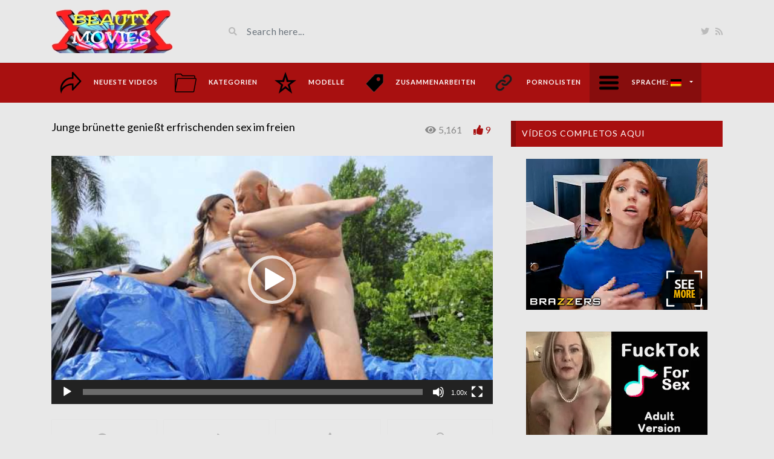

--- FILE ---
content_type: text/html; charset=UTF-8
request_url: https://www.beautymovies.com/de/video/sexy-japanisches-schulmadchen-hat-erfrischenden-sex/
body_size: 17611
content:
<!DOCTYPE html>
<html class="h-100" lang="de">
<head>
	<meta charset="UTF-8">
	<meta name="viewport" content="width=device-width, initial-scale=1">
	<meta name='robots' content='index, follow, max-image-preview:large, max-snippet:-1, max-video-preview:-1' />

	<!-- This site is optimized with the Yoast SEO plugin v22.7 - https://yoast.com/wordpress/plugins/seo/ -->
	<title>▷ Junge brünette genießt erfrischenden sex im freien</title>
	<link rel="canonical" href="https://www.beautymovies.com/en/video/sexy-japanese-schoolgirl-has-refreshing-sex/" />
	<meta property="og:locale" content="de_DE" />
	<meta property="og:type" content="article" />
	<meta property="og:title" content="▷ Junge brünette genießt erfrischenden sex im freien" />
	<meta property="og:url" content="https://www.beautymovies.com/en/video/sexy-japanese-schoolgirl-has-refreshing-sex/" />
	<meta property="og:site_name" content="beautymovies.com" />
	<meta property="og:image" content="https://www.beautymovies.com/wp-content/uploads/2023/06/Lulu-Wants-Something-New-with-Lulu-Chu-and-JMac.jpg" />
	<meta property="og:image:width" content="640" />
	<meta property="og:image:height" content="360" />
	<meta property="og:image:type" content="image/jpeg" />
	<meta name="twitter:card" content="summary_large_image" />
	<meta name="twitter:site" content="@BeautyMoviesXXX" />
	<meta name="twitter:label1" content="Geschätzte Lesezeit" />
	<meta name="twitter:data1" content="3 Minuten" />
	<script type="application/ld+json" class="yoast-schema-graph">{"@context":"https://schema.org","@graph":[{"@type":"WebPage","@id":"https://www.beautymovies.com/en/video/sexy-japanese-schoolgirl-has-refreshing-sex/","url":"https://www.beautymovies.com/en/video/sexy-japanese-schoolgirl-has-refreshing-sex/","name":"▷ Junge brünette genießt erfrischenden sex im freien","isPartOf":{"@id":"https://www.beautymovies.com/de/#website"},"primaryImageOfPage":{"@id":"https://www.beautymovies.com/en/video/sexy-japanese-schoolgirl-has-refreshing-sex/#primaryimage"},"image":{"@id":"https://www.beautymovies.com/en/video/sexy-japanese-schoolgirl-has-refreshing-sex/#primaryimage"},"thumbnailUrl":"https://www.beautymovies.com/wp-content/uploads/2023/06/Lulu-Wants-Something-New-with-Lulu-Chu-and-JMac.jpg","datePublished":"2023-06-25T17:09:33+00:00","dateModified":"2023-06-25T17:09:33+00:00","breadcrumb":{"@id":"https://www.beautymovies.com/en/video/sexy-japanese-schoolgirl-has-refreshing-sex/#breadcrumb"},"inLanguage":"de","potentialAction":[{"@type":"ReadAction","target":["https://www.beautymovies.com/en/video/sexy-japanese-schoolgirl-has-refreshing-sex/"]}]},{"@type":"ImageObject","inLanguage":"de","@id":"https://www.beautymovies.com/en/video/sexy-japanese-schoolgirl-has-refreshing-sex/#primaryimage","url":"https://www.beautymovies.com/wp-content/uploads/2023/06/Lulu-Wants-Something-New-with-Lulu-Chu-and-JMac.jpg","contentUrl":"https://www.beautymovies.com/wp-content/uploads/2023/06/Lulu-Wants-Something-New-with-Lulu-Chu-and-JMac.jpg","width":640,"height":360,"caption":"sexy japanese schoolgirl has refreshing sex"},{"@type":"BreadcrumbList","@id":"https://www.beautymovies.com/en/video/sexy-japanese-schoolgirl-has-refreshing-sex/#breadcrumb","itemListElement":[{"@type":"ListItem","position":1,"name":"Videos","item":"https://www.beautymovies.com/ja/video/"},{"@type":"ListItem","position":2,"name":"Young brunette enjoys refreshing sex outdoors"}]},{"@type":"WebSite","@id":"https://www.beautymovies.com/de/#website","url":"https://www.beautymovies.com/de/","name":"beautymovies.com","description":"Die beste Auswahl an Pornofilmen in HD Qualität ohne invasive Werbung und mit sicherer Verbindung","publisher":{"@id":"https://www.beautymovies.com/de/#organization"},"potentialAction":[{"@type":"SearchAction","target":{"@type":"EntryPoint","urlTemplate":"https://www.beautymovies.com/de/?s={search_term_string}"},"query-input":"required name=search_term_string"}],"inLanguage":"de"},{"@type":"Organization","@id":"https://www.beautymovies.com/de/#organization","name":"beautymovies.com","url":"https://www.beautymovies.com/de/","logo":{"@type":"ImageObject","inLanguage":"de","@id":"https://www.beautymovies.com/de/#/schema/logo/image/","url":"https://www.beautymovies.com/wp-content/uploads/2019/04/logo-end.jpg","contentUrl":"https://www.beautymovies.com/wp-content/uploads/2019/04/logo-end.jpg","width":200,"height":73,"caption":"beautymovies.com"},"image":{"@id":"https://www.beautymovies.com/de/#/schema/logo/image/"},"sameAs":["https://x.com/BeautyMoviesXXX"]}]}</script>
	<!-- / Yoast SEO plugin. -->


<link rel='dns-prefetch' href='//fonts.googleapis.com' />
		<!-- This site uses the Google Analytics by MonsterInsights plugin v9.11.0 - Using Analytics tracking - https://www.monsterinsights.com/ -->
							<script src="//www.googletagmanager.com/gtag/js?id=G-ZKRLL8XMBN"  data-cfasync="false" data-wpfc-render="false" type="text/javascript" async></script>
			<script data-cfasync="false" data-wpfc-render="false" type="text/javascript">
				var mi_version = '9.11.0';
				var mi_track_user = true;
				var mi_no_track_reason = '';
								var MonsterInsightsDefaultLocations = {"page_location":"https:\/\/www.beautymovies.com\/de\/video\/sexy-japanisches-schulmadchen-hat-erfrischenden-sex\/"};
								if ( typeof MonsterInsightsPrivacyGuardFilter === 'function' ) {
					var MonsterInsightsLocations = (typeof MonsterInsightsExcludeQuery === 'object') ? MonsterInsightsPrivacyGuardFilter( MonsterInsightsExcludeQuery ) : MonsterInsightsPrivacyGuardFilter( MonsterInsightsDefaultLocations );
				} else {
					var MonsterInsightsLocations = (typeof MonsterInsightsExcludeQuery === 'object') ? MonsterInsightsExcludeQuery : MonsterInsightsDefaultLocations;
				}

								var disableStrs = [
										'ga-disable-G-ZKRLL8XMBN',
									];

				/* Function to detect opted out users */
				function __gtagTrackerIsOptedOut() {
					for (var index = 0; index < disableStrs.length; index++) {
						if (document.cookie.indexOf(disableStrs[index] + '=true') > -1) {
							return true;
						}
					}

					return false;
				}

				/* Disable tracking if the opt-out cookie exists. */
				if (__gtagTrackerIsOptedOut()) {
					for (var index = 0; index < disableStrs.length; index++) {
						window[disableStrs[index]] = true;
					}
				}

				/* Opt-out function */
				function __gtagTrackerOptout() {
					for (var index = 0; index < disableStrs.length; index++) {
						document.cookie = disableStrs[index] + '=true; expires=Thu, 31 Dec 2099 23:59:59 UTC; path=/';
						window[disableStrs[index]] = true;
					}
				}

				if ('undefined' === typeof gaOptout) {
					function gaOptout() {
						__gtagTrackerOptout();
					}
				}
								window.dataLayer = window.dataLayer || [];

				window.MonsterInsightsDualTracker = {
					helpers: {},
					trackers: {},
				};
				if (mi_track_user) {
					function __gtagDataLayer() {
						dataLayer.push(arguments);
					}

					function __gtagTracker(type, name, parameters) {
						if (!parameters) {
							parameters = {};
						}

						if (parameters.send_to) {
							__gtagDataLayer.apply(null, arguments);
							return;
						}

						if (type === 'event') {
														parameters.send_to = monsterinsights_frontend.v4_id;
							var hookName = name;
							if (typeof parameters['event_category'] !== 'undefined') {
								hookName = parameters['event_category'] + ':' + name;
							}

							if (typeof MonsterInsightsDualTracker.trackers[hookName] !== 'undefined') {
								MonsterInsightsDualTracker.trackers[hookName](parameters);
							} else {
								__gtagDataLayer('event', name, parameters);
							}
							
						} else {
							__gtagDataLayer.apply(null, arguments);
						}
					}

					__gtagTracker('js', new Date());
					__gtagTracker('set', {
						'developer_id.dZGIzZG': true,
											});
					if ( MonsterInsightsLocations.page_location ) {
						__gtagTracker('set', MonsterInsightsLocations);
					}
										__gtagTracker('config', 'G-ZKRLL8XMBN', {"forceSSL":"true"} );
										window.gtag = __gtagTracker;										(function () {
						/* https://developers.google.com/analytics/devguides/collection/analyticsjs/ */
						/* ga and __gaTracker compatibility shim. */
						var noopfn = function () {
							return null;
						};
						var newtracker = function () {
							return new Tracker();
						};
						var Tracker = function () {
							return null;
						};
						var p = Tracker.prototype;
						p.get = noopfn;
						p.set = noopfn;
						p.send = function () {
							var args = Array.prototype.slice.call(arguments);
							args.unshift('send');
							__gaTracker.apply(null, args);
						};
						var __gaTracker = function () {
							var len = arguments.length;
							if (len === 0) {
								return;
							}
							var f = arguments[len - 1];
							if (typeof f !== 'object' || f === null || typeof f.hitCallback !== 'function') {
								if ('send' === arguments[0]) {
									var hitConverted, hitObject = false, action;
									if ('event' === arguments[1]) {
										if ('undefined' !== typeof arguments[3]) {
											hitObject = {
												'eventAction': arguments[3],
												'eventCategory': arguments[2],
												'eventLabel': arguments[4],
												'value': arguments[5] ? arguments[5] : 1,
											}
										}
									}
									if ('pageview' === arguments[1]) {
										if ('undefined' !== typeof arguments[2]) {
											hitObject = {
												'eventAction': 'page_view',
												'page_path': arguments[2],
											}
										}
									}
									if (typeof arguments[2] === 'object') {
										hitObject = arguments[2];
									}
									if (typeof arguments[5] === 'object') {
										Object.assign(hitObject, arguments[5]);
									}
									if ('undefined' !== typeof arguments[1].hitType) {
										hitObject = arguments[1];
										if ('pageview' === hitObject.hitType) {
											hitObject.eventAction = 'page_view';
										}
									}
									if (hitObject) {
										action = 'timing' === arguments[1].hitType ? 'timing_complete' : hitObject.eventAction;
										hitConverted = mapArgs(hitObject);
										__gtagTracker('event', action, hitConverted);
									}
								}
								return;
							}

							function mapArgs(args) {
								var arg, hit = {};
								var gaMap = {
									'eventCategory': 'event_category',
									'eventAction': 'event_action',
									'eventLabel': 'event_label',
									'eventValue': 'event_value',
									'nonInteraction': 'non_interaction',
									'timingCategory': 'event_category',
									'timingVar': 'name',
									'timingValue': 'value',
									'timingLabel': 'event_label',
									'page': 'page_path',
									'location': 'page_location',
									'title': 'page_title',
									'referrer' : 'page_referrer',
								};
								for (arg in args) {
																		if (!(!args.hasOwnProperty(arg) || !gaMap.hasOwnProperty(arg))) {
										hit[gaMap[arg]] = args[arg];
									} else {
										hit[arg] = args[arg];
									}
								}
								return hit;
							}

							try {
								f.hitCallback();
							} catch (ex) {
							}
						};
						__gaTracker.create = newtracker;
						__gaTracker.getByName = newtracker;
						__gaTracker.getAll = function () {
							return [];
						};
						__gaTracker.remove = noopfn;
						__gaTracker.loaded = true;
						window['__gaTracker'] = __gaTracker;
					})();
									} else {
										console.log("");
					(function () {
						function __gtagTracker() {
							return null;
						}

						window['__gtagTracker'] = __gtagTracker;
						window['gtag'] = __gtagTracker;
					})();
									}
			</script>
							<!-- / Google Analytics by MonsterInsights -->
		<link rel="stylesheet" href="https://www.beautymovies.com/wp-content/cache/scripts/8235a684ca9cfd3447efaaedaab30824.css" type="text/css" media="all" /> <!-- Cache! -->
<link crossorigin="anonymous" rel='stylesheet' id='google-font-css' href='//fonts.googleapis.com/css?family=Lato%3A300%2C400%2C700%2C900&#038;ver=6.5.7' type='text/css' media='all' />
<link rel="stylesheet" href="https://www.beautymovies.com/wp-content/cache/scripts/2004b46b17e3e37789f9c23a6553671c.css" type="text/css" media="all" /> <!-- Cache! -->
<link rel="https://api.w.org/" href="https://www.beautymovies.com/de/wp-json/" /><link rel="alternate" type="application/json+oembed" href="https://www.beautymovies.com/de/wp-json/oembed/1.0/embed?url=https%3A%2F%2Fwww.beautymovies.com%2Fde%2Fvideo%2Fsexy-japanisches-schulmadchen-hat-erfrischenden-sex%2F" />
<link rel="alternate" type="text/xml+oembed" href="https://www.beautymovies.com/de/wp-json/oembed/1.0/embed?url=https%3A%2F%2Fwww.beautymovies.com%2Fde%2Fvideo%2Fsexy-japanisches-schulmadchen-hat-erfrischenden-sex%2F&#038;format=xml" />
<meta name="generator" content="Redux 4.4.16" /><style type="text/css">
			:root{
				--lasso-main: black !important;
				--lasso-title: black !important;
				--lasso-button: #22BAA0 !important;
				--lasso-secondary-button: #22BAA0 !important;
				--lasso-button-text: white !important;
				--lasso-background: white !important;
				--lasso-pros: #22BAA0 !important;
				--lasso-cons: #E06470 !important;
			}
		</style>
			<script type="text/javascript">
				// Notice how this gets configured before we load Font Awesome
				window.FontAwesomeConfig = { autoReplaceSvg: false }
			</script>
		<meta name="generator" content="qTranslate-X 3.4.6.8" />
<link hreflang="x-default" href="https://www.beautymovies.com/en/video/sexy-japanese-schoolgirl-has-refreshing-sex/" rel="alternate" />
<link hreflang="en" href="https://www.beautymovies.com/en/video/sexy-japanese-schoolgirl-has-refreshing-sex/" rel="alternate" />
<link hreflang="es" href="https://www.beautymovies.com/es/video/colegiala-japonesa-sexy-tiene-sexo-refrescante/" rel="alternate" />
<link hreflang="de" href="https://www.beautymovies.com/de/video/sexy-japanisches-schulmadchen-hat-erfrischenden-sex/" rel="alternate" />
<link hreflang="fr" href="https://www.beautymovies.com/fr/video/ecoliere-japonaise-sexy-a-sexe-rafraichissant/" rel="alternate" />
<link hreflang="it" href="https://www.beautymovies.com/it/video/studentessa-giapponese-sexy-fa-sesso-rinfrescante/" rel="alternate" />
<link hreflang="pt" href="https://www.beautymovies.com/pt/video/colegial-japonesa-sexy-faz-sexo-refrescante/" rel="alternate" />
<link hreflang="ru" href="https://www.beautymovies.com/ru/video/sexy-japanese-schoolgirl-has-refreshing-sex/" rel="alternate" />
<link hreflang="ja" href="https://www.beautymovies.com/ja/video/sexy-japanese-schoolgirl-has-refreshing-sex/" rel="alternate" />
		<script>
			document.documentElement.className = document.documentElement.className.replace('no-js', 'js');
		</script>
				<style>
			.no-js img.lazyload {
				display: none;
			}

			figure.wp-block-image img.lazyloading {
				min-width: 150px;
			}

						.lazyload, .lazyloading {
				opacity: 0;
			}

			.lazyloaded {
				opacity: 1;
				transition: opacity 400ms;
				transition-delay: 0ms;
			}

					</style>
		<meta name="generator" content="Powered by WPBakery Page Builder - drag and drop page builder for WordPress."/>
<link rel="amphtml" href="https://www.beautymovies.com/de/video/sexy-japanisches-schulmadchen-hat-erfrischenden-sex/?amp"><link rel="icon" href="https://www.beautymovies.com/wp-content/uploads/2017/04/cropped-ICONO-32x32.jpg" sizes="32x32" />
<link rel="icon" href="https://www.beautymovies.com/wp-content/uploads/2017/04/cropped-ICONO-192x192.jpg" sizes="192x192" />
<link rel="apple-touch-icon" href="https://www.beautymovies.com/wp-content/uploads/2017/04/cropped-ICONO-180x180.jpg" />
<meta name="msapplication-TileImage" content="https://www.beautymovies.com/wp-content/uploads/2017/04/cropped-ICONO-270x270.jpg" />

<!-- BEGIN GAINWP v5.4.6 Universal Analytics - https://intelligencewp.com/google-analytics-in-wordpress/ -->
<script>
(function(i,s,o,g,r,a,m){i['GoogleAnalyticsObject']=r;i[r]=i[r]||function(){
	(i[r].q=i[r].q||[]).push(arguments)},i[r].l=1*new Date();a=s.createElement(o),
	m=s.getElementsByTagName(o)[0];a.async=1;a.src=g;m.parentNode.insertBefore(a,m)
})(window,document,'script','https://www.google-analytics.com/analytics.js','ga');
  ga('create', 'UA-70849234-2', 'auto');
  ga('send', 'pageview');
</script>
<!-- END GAINWP Universal Analytics -->
		<style type="text/css" id="wp-custom-css">
			.date{display:none!important;}
.video-section a{
    color:#000;
}
.h1, h1 {
    font-size: 18px!important;
}
.h2, h2 {
    font-size: 18px!important;
}
.h3, h3 {
    font-size: 18px!important;
}
		</style>
		<style id="videotube-dynamic-css" title="dynamic-css" class="redux-options-output">body{background-color:#e8e8e8;}</style><style type="text/css" data-type="vc_shortcodes-custom-css">.vc_custom_1561569789468{margin-bottom: 10px !important;}.vc_custom_1560870847121{margin-top: -50px !important;}.vc_custom_1561569556890{margin-top: -20px !important;margin-bottom: -30px !important;}.vc_custom_1561569704354{margin-top: -20px !important;margin-bottom: -20px !important;}.vc_custom_1560862532109{margin-bottom: -30px !important;}.vc_custom_1561569404185{margin-top: -50px !important;margin-bottom: -30px !important;}.vc_custom_1561569789468{margin-bottom: 10px !important;}.vc_custom_1560870847121{margin-top: -50px !important;}.vc_custom_1561569556890{margin-top: -20px !important;margin-bottom: -30px !important;}.vc_custom_1561569704354{margin-top: -20px !important;margin-bottom: -20px !important;}.vc_custom_1560862532109{margin-bottom: -30px !important;}.vc_custom_1561569404185{margin-top: -50px !important;margin-bottom: -30px !important;}.vc_custom_1561569789468{margin-bottom: 10px !important;}.vc_custom_1560870847121{margin-top: -50px !important;}.vc_custom_1561569556890{margin-top: -20px !important;margin-bottom: -30px !important;}.vc_custom_1561569704354{margin-top: -20px !important;margin-bottom: -20px !important;}.vc_custom_1560862532109{margin-bottom: -30px !important;}.vc_custom_1561569404185{margin-top: -50px !important;margin-bottom: -30px !important;}.vc_custom_1561569789468{margin-bottom: 10px !important;}.vc_custom_1560870847121{margin-top: -50px !important;}.vc_custom_1561569556890{margin-top: -20px !important;margin-bottom: -30px !important;}.vc_custom_1561569704354{margin-top: -20px !important;margin-bottom: -20px !important;}.vc_custom_1560862532109{margin-bottom: -30px !important;}.vc_custom_1561569404185{margin-top: -50px !important;margin-bottom: -30px !important;}.vc_custom_1561569789468{margin-bottom: 10px !important;}.vc_custom_1560870847121{margin-top: -50px !important;}.vc_custom_1561569556890{margin-top: -20px !important;margin-bottom: -30px !important;}.vc_custom_1561569704354{margin-top: -20px !important;margin-bottom: -20px !important;}.vc_custom_1560862532109{margin-bottom: -30px !important;}.vc_custom_1561569404185{margin-top: -50px !important;margin-bottom: -30px !important;}.vc_custom_1561569789468{margin-bottom: 10px !important;}.vc_custom_1560870847121{margin-top: -50px !important;}.vc_custom_1561569556890{margin-top: -20px !important;margin-bottom: -30px !important;}.vc_custom_1561569704354{margin-top: -20px !important;margin-bottom: -20px !important;}.vc_custom_1560862532109{margin-bottom: -30px !important;}.vc_custom_1561569404185{margin-top: -50px !important;margin-bottom: -30px !important;}.vc_custom_1561569789468{margin-bottom: 10px !important;}.vc_custom_1560870847121{margin-top: -50px !important;}.vc_custom_1561569556890{margin-top: -20px !important;margin-bottom: -30px !important;}.vc_custom_1561569704354{margin-top: -20px !important;margin-bottom: -20px !important;}.vc_custom_1560862532109{margin-bottom: -30px !important;}.vc_custom_1561569404185{margin-top: -50px !important;margin-bottom: -30px !important;}.vc_custom_1561569789468{margin-bottom: 10px !important;}.vc_custom_1560870847121{margin-top: -50px !important;}.vc_custom_1561569556890{margin-top: -20px !important;margin-bottom: -30px !important;}.vc_custom_1561569704354{margin-top: -20px !important;margin-bottom: -20px !important;}.vc_custom_1560862532109{margin-bottom: -30px !important;}.vc_custom_1561569404185{margin-top: -50px !important;margin-bottom: -30px !important;}</style><noscript><style> .wpb_animate_when_almost_visible { opacity: 1; }</style></noscript></head>
<body data-rsssl=1 class="video-template-default single single-video postid-25367 single-format-standard d-flex flex-column h-100 wpb-js-composer js-comp-ver-6.9.0 vc_responsive de">
			<div id="header" class="border-bottom">
	<div class="container">
		<div class="row d-flex align-items-center">
			<div class="col-xl-3 col-lg-3 col-md-3 col-4 d-flex align-items-center" id="logo">
				<a title="Die beste Auswahl an Pornofilmen in HD Qualität ohne invasive Werbung und mit sicherer Verbindung" href="https://www.beautymovies.com/de">
										<img data-src="https://www.beautymovies.com/wp-content/uploads/2017/07/logo-end.jpg" alt="Die beste Auswahl an Pornofilmen in HD Qualität ohne invasive Werbung und mit sicherer Verbindung" src="[data-uri]" class="lazyload" style="--smush-placeholder-width: 200px; --smush-placeholder-aspect-ratio: 200/73;" /><noscript><img src="https://www.beautymovies.com/wp-content/uploads/2017/07/logo-end.jpg" alt="Die beste Auswahl an Pornofilmen in HD Qualität ohne invasive Werbung und mit sicherer Verbindung" /></noscript>
				</a>
			</div>
			<div class="col-xl-6 col-lg-6 col-md-6 col-8 d-flex align-items-center m-0" id="site-search">
				<form class="w-100 search-form" method="get" action="https://www.beautymovies.com/de">	
					<div id="header-search" class="d-flex align-items-center">
						<button type="submit" class="btn btn-text btn-sm">
							<span class="fa fa-search"></span>	
						</button>
												<input class="form-control form-control-sm shadow-none" value="" name="s" type="text" placeholder="Search here..." id="search">
					</div>
				</form>
			</div>
			<div class="col-xl-3 col-lg-3 col-md-3 col-12 d-flex align-items-center justify-content-end" id="header-social">
				<a href="https://twitter.com/BeautyMoviesXXX"><i class="fab fa-twitter"></i></a>				<a href="https://www.beautymovies.com/de/feed/rss/"><i class="fa fa-rss"></i></a>
			</div>
		</div>
	</div>
</div><!-- /#header -->
	<div id="navigation-wrapper" class="sticky-top">
		<div class="container">
			<nav class="navbar navbar-expand-md navbar-dark m-0 p-0">
				<button class="navbar-toggler btn btn-sm border-0" type="button" data-toggle="collapse" data-target="#site-nav" aria-controls="primary-navigation-container" aria-expanded="false">
					<span class="icon-bar"></span>
					<span class="icon-bar"></span>
					<span class="icon-bar"></span>
				</button>
				<div class="collapse navbar-collapse" id="site-nav">
				<!-- menu -->
				  	<ul id="main-menu" class="navbar-nav mr-auto main-navigation header-navigation menu"><li itemscope="itemscope" itemtype="https://www.schema.org/SiteNavigationElement" id="menu-item-120" class="menu-item menu-item-type-post_type menu-item-object-page menu-item-home menu-item-120 "><a title="Neueste Videos" href="https://www.beautymovies.com/de/" class="nav-link menu-image-title-after menu-image-hovered"><span class='menu-image-hover-wrapper'><img width="36" height="36" data-src="https://www.beautymovies.com/wp-content/uploads/2017/07/last-white-36x36.png" class="menu-image menu-image-title-after lazyload" alt="" decoding="async" src="[data-uri]" style="--smush-placeholder-width: 36px; --smush-placeholder-aspect-ratio: 36/36;" /><noscript><img width="36" height="36" src="https://www.beautymovies.com/wp-content/uploads/2017/07/last-white-36x36.png" class="menu-image menu-image-title-after" alt="" decoding="async" /></noscript><img width="36" height="36" data-src="https://www.beautymovies.com/wp-content/uploads/2017/07/last-black-36x36.png" class="hovered-image menu-image-title-after lazyload" alt="" style="--smush-placeholder-width: 36px; --smush-placeholder-aspect-ratio: 36/36;margin-left: -36px;" decoding="async" src="[data-uri]" /><noscript><img width="36" height="36" src="https://www.beautymovies.com/wp-content/uploads/2017/07/last-black-36x36.png" class="hovered-image menu-image-title-after" alt="" style="margin-left: -36px;" decoding="async" /></noscript></span><span class="menu-image-title-after menu-image-title">Neueste Videos</span></a></li>
<li itemscope="itemscope" itemtype="https://www.schema.org/SiteNavigationElement" id="menu-item-286" class="menu-item menu-item-type-post_type menu-item-object-page menu-item-286 "><a title="Kategorien" href="https://www.beautymovies.com/de/pornografische-videos/" class="nav-link menu-image-title-after menu-image-hovered"><span class='menu-image-hover-wrapper'><img width="36" height="36" data-src="https://www.beautymovies.com/wp-content/uploads/2017/07/folder-white-36x36.png" class="menu-image menu-image-title-after lazyload" alt="" decoding="async" src="[data-uri]" style="--smush-placeholder-width: 36px; --smush-placeholder-aspect-ratio: 36/36;" /><noscript><img width="36" height="36" src="https://www.beautymovies.com/wp-content/uploads/2017/07/folder-white-36x36.png" class="menu-image menu-image-title-after" alt="" decoding="async" /></noscript><img width="36" height="36" data-src="https://www.beautymovies.com/wp-content/uploads/2017/07/folder-black-36x36.png" class="hovered-image menu-image-title-after lazyload" alt="" style="--smush-placeholder-width: 36px; --smush-placeholder-aspect-ratio: 36/36;margin-left: -36px;" decoding="async" src="[data-uri]" /><noscript><img width="36" height="36" src="https://www.beautymovies.com/wp-content/uploads/2017/07/folder-black-36x36.png" class="hovered-image menu-image-title-after" alt="" style="margin-left: -36px;" decoding="async" /></noscript></span><span class="menu-image-title-after menu-image-title">Kategorien</span></a></li>
<li itemscope="itemscope" itemtype="https://www.schema.org/SiteNavigationElement" id="menu-item-297" class="menu-item menu-item-type-post_type menu-item-object-page menu-item-297 "><a title="Modelle" href="https://www.beautymovies.com/de/online-filme-beruhmter-aktfotos/" class="nav-link menu-image-title-after menu-image-hovered"><span class='menu-image-hover-wrapper'><img width="36" height="36" data-src="https://www.beautymovies.com/wp-content/uploads/2017/07/estrella-blanca-y-negra-36x36.png" class="menu-image menu-image-title-after lazyload" alt="" decoding="async" src="[data-uri]" style="--smush-placeholder-width: 36px; --smush-placeholder-aspect-ratio: 36/36;" /><noscript><img width="36" height="36" src="https://www.beautymovies.com/wp-content/uploads/2017/07/estrella-blanca-y-negra-36x36.png" class="menu-image menu-image-title-after" alt="" decoding="async" /></noscript><img width="36" height="36" data-src="https://www.beautymovies.com/wp-content/uploads/2017/07/estrella-negra-36x36.png" class="hovered-image menu-image-title-after lazyload" alt="" style="--smush-placeholder-width: 36px; --smush-placeholder-aspect-ratio: 36/36;margin-left: -36px;" decoding="async" src="[data-uri]" /><noscript><img width="36" height="36" src="https://www.beautymovies.com/wp-content/uploads/2017/07/estrella-negra-36x36.png" class="hovered-image menu-image-title-after" alt="" style="margin-left: -36px;" decoding="async" /></noscript></span><span class="menu-image-title-after menu-image-title">Modelle</span></a></li>
<li itemscope="itemscope" itemtype="https://www.schema.org/SiteNavigationElement" id="menu-item-31202" class="menu-item menu-item-type-custom menu-item-object-custom menu-item-31202 "><a title="Zusammenarbeiten" href="https://www.paypal.com/paypalme/Beautymovie?" class="nav-link menu-image-title-after menu-image-hovered"><span class='menu-image-hover-wrapper'><img width="36" height="36" data-src="https://www.beautymovies.com/wp-content/uploads/2018/06/etiquetas-36x36.png" class="menu-image menu-image-title-after lazyload" alt="etiquetas" decoding="async" src="[data-uri]" style="--smush-placeholder-width: 36px; --smush-placeholder-aspect-ratio: 36/36;" /><noscript><img width="36" height="36" src="https://www.beautymovies.com/wp-content/uploads/2018/06/etiquetas-36x36.png" class="menu-image menu-image-title-after" alt="etiquetas" decoding="async" /></noscript><img width="36" height="36" data-src="https://www.beautymovies.com/wp-content/uploads/2018/06/etiquetas_1-36x36.png" class="hovered-image menu-image-title-after lazyload" alt="etiquetas 2" style="--smush-placeholder-width: 36px; --smush-placeholder-aspect-ratio: 36/36;margin-left: -36px;" decoding="async" src="[data-uri]" /><noscript><img width="36" height="36" src="https://www.beautymovies.com/wp-content/uploads/2018/06/etiquetas_1-36x36.png" class="hovered-image menu-image-title-after" alt="etiquetas 2" style="margin-left: -36px;" decoding="async" /></noscript></span><span class="menu-image-title-after menu-image-title">Zusammenarbeiten</span></a></li>
<li itemscope="itemscope" itemtype="https://www.schema.org/SiteNavigationElement" id="menu-item-31286" class="menu-item menu-item-type-post_type menu-item-object-page menu-item-31286 "><a title="Pornolisten" href="https://www.beautymovies.com/de/adult-websites/" class="nav-link menu-image-title-after menu-image-hovered"><span class='menu-image-hover-wrapper'><img width="36" height="36" data-src="https://www.beautymovies.com/wp-content/uploads/2024/06/menu-enlace-1-36x36.png" class="menu-image menu-image-title-after lazyload" alt="" decoding="async" src="[data-uri]" style="--smush-placeholder-width: 36px; --smush-placeholder-aspect-ratio: 36/36;" /><noscript><img width="36" height="36" src="https://www.beautymovies.com/wp-content/uploads/2024/06/menu-enlace-1-36x36.png" class="menu-image menu-image-title-after" alt="" decoding="async" /></noscript><img width="36" height="36" data-src="https://www.beautymovies.com/wp-content/uploads/2024/06/menu-enlace-2-36x36.png" class="hovered-image menu-image-title-after lazyload" alt="" style="--smush-placeholder-width: 36px; --smush-placeholder-aspect-ratio: 36/36;margin-left: -36px;" decoding="async" src="[data-uri]" /><noscript><img width="36" height="36" src="https://www.beautymovies.com/wp-content/uploads/2024/06/menu-enlace-2-36x36.png" class="hovered-image menu-image-title-after" alt="" style="margin-left: -36px;" decoding="async" /></noscript></span><span class="menu-image-title-after menu-image-title">Pornolisten</span></a></li>
<li itemscope="itemscope" itemtype="https://www.schema.org/SiteNavigationElement" id="menu-item-307" class="menu-item menu-item-type-custom menu-item-object-custom current-menu-parent menu-item-has-children menu-item-307 "><a title="Deutsch" href="#" data-toggle="dropdown" aria-haspopup="true" aria-expanded="false" class="dropdown-toggle nav-link menu-image-title-after menu-image-not-hovered" id="menu-item-dropdown-307"><img width="36" height="36" data-src="https://www.beautymovies.com/wp-content/uploads/2017/07/languaje-white-36x36.png" class="menu-image menu-image-title-after lazyload" alt="" decoding="async" src="[data-uri]" style="--smush-placeholder-width: 36px; --smush-placeholder-aspect-ratio: 36/36;" /><noscript><img width="36" height="36" src="https://www.beautymovies.com/wp-content/uploads/2017/07/languaje-white-36x36.png" class="menu-image menu-image-title-after" alt="" decoding="async" /></noscript><span class="menu-image-title-after menu-image-title">Sprache:&nbsp;<img data-src="https://www.beautymovies.com/wp-content/plugins/qtranslate-x/flags/de.png" alt="Deutsch" src="[data-uri]" class="lazyload" /><noscript><img data-src="https://www.beautymovies.com/wp-content/plugins/qtranslate-x/flags/de.png" alt="Deutsch" src="[data-uri]" class="lazyload" /><noscript><img src="https://www.beautymovies.com/wp-content/plugins/qtranslate-x/flags/de.png" alt="Deutsch" /></noscript></noscript></span></a>
<ul class="dropdown-menu" aria-labelledby="menu-item-dropdown-307" role="menu">
	<li itemscope="itemscope" itemtype="https://www.schema.org/SiteNavigationElement" id="menu-item-31287" class="menu-item menu-item-type-custom menu-item-object-custom menu-item-31287 "><a title="English" href="https://www.beautymovies.com/en/video/sexy-japanese-schoolgirl-has-refreshing-sex/" class="dropdown-item"><img data-src="https://www.beautymovies.com/wp-content/plugins/qtranslate-x/flags/gb.png" alt="English" src="[data-uri]" class="lazyload" /><noscript><img src="https://www.beautymovies.com/wp-content/plugins/qtranslate-x/flags/gb.png" alt="English" /></noscript>&nbsp;English</a></li>
	<li itemscope="itemscope" itemtype="https://www.schema.org/SiteNavigationElement" id="menu-item-31288" class="menu-item menu-item-type-custom menu-item-object-custom menu-item-31288 "><a title="Español" href="https://www.beautymovies.com/es/video/colegiala-japonesa-sexy-tiene-sexo-refrescante/" class="dropdown-item"><img data-src="https://www.beautymovies.com/wp-content/plugins/qtranslate-x/flags/es.png" alt="Español" src="[data-uri]" class="lazyload" /><noscript><img src="https://www.beautymovies.com/wp-content/plugins/qtranslate-x/flags/es.png" alt="Español" /></noscript>&nbsp;Español</a></li>
	<li itemscope="itemscope" itemtype="https://www.schema.org/SiteNavigationElement" id="menu-item-31289" class="menu-item menu-item-type-custom menu-item-object-custom current-menu-item menu-item-31289  active "><a title="Deutsch" href="https://www.beautymovies.com/de/video/sexy-japanisches-schulmadchen-hat-erfrischenden-sex/" class="dropdown-item" aria-current="page"><img data-src="https://www.beautymovies.com/wp-content/plugins/qtranslate-x/flags/de.png" alt="Deutsch" src="[data-uri]" class="lazyload" /><noscript><img data-src="https://www.beautymovies.com/wp-content/plugins/qtranslate-x/flags/de.png" alt="Deutsch" src="[data-uri]" class="lazyload" /><noscript><img src="https://www.beautymovies.com/wp-content/plugins/qtranslate-x/flags/de.png" alt="Deutsch" /></noscript></noscript>&nbsp;Deutsch</a></li>
	<li itemscope="itemscope" itemtype="https://www.schema.org/SiteNavigationElement" id="menu-item-31290" class="menu-item menu-item-type-custom menu-item-object-custom menu-item-31290 "><a title="Français" href="https://www.beautymovies.com/fr/video/ecoliere-japonaise-sexy-a-sexe-rafraichissant/" class="dropdown-item"><img data-src="https://www.beautymovies.com/wp-content/plugins/qtranslate-x/flags/fr.png" alt="Français" src="[data-uri]" class="lazyload" /><noscript><img src="https://www.beautymovies.com/wp-content/plugins/qtranslate-x/flags/fr.png" alt="Français" /></noscript>&nbsp;Français</a></li>
	<li itemscope="itemscope" itemtype="https://www.schema.org/SiteNavigationElement" id="menu-item-31291" class="menu-item menu-item-type-custom menu-item-object-custom menu-item-31291 "><a title="Italiano" href="https://www.beautymovies.com/it/video/studentessa-giapponese-sexy-fa-sesso-rinfrescante/" class="dropdown-item"><img data-src="https://www.beautymovies.com/wp-content/plugins/qtranslate-x/flags/it.png" alt="Italiano" src="[data-uri]" class="lazyload" /><noscript><img src="https://www.beautymovies.com/wp-content/plugins/qtranslate-x/flags/it.png" alt="Italiano" /></noscript>&nbsp;Italiano</a></li>
	<li itemscope="itemscope" itemtype="https://www.schema.org/SiteNavigationElement" id="menu-item-31292" class="menu-item menu-item-type-custom menu-item-object-custom menu-item-31292 "><a title="Português" href="https://www.beautymovies.com/pt/video/colegial-japonesa-sexy-faz-sexo-refrescante/" class="dropdown-item"><img data-src="https://www.beautymovies.com/wp-content/plugins/qtranslate-x/flags/pt.png" alt="Português" src="[data-uri]" class="lazyload" /><noscript><img src="https://www.beautymovies.com/wp-content/plugins/qtranslate-x/flags/pt.png" alt="Português" /></noscript>&nbsp;Português</a></li>
	<li itemscope="itemscope" itemtype="https://www.schema.org/SiteNavigationElement" id="menu-item-31293" class="menu-item menu-item-type-custom menu-item-object-custom menu-item-31293 "><a title="Русский" href="https://www.beautymovies.com/ru/video/sexy-japanese-schoolgirl-has-refreshing-sex/" class="dropdown-item"><img data-src="https://www.beautymovies.com/wp-content/plugins/qtranslate-x/flags/ru.png" alt="Русский" src="[data-uri]" class="lazyload" /><noscript><img src="https://www.beautymovies.com/wp-content/plugins/qtranslate-x/flags/ru.png" alt="Русский" /></noscript>&nbsp;Русский</a></li>
	<li itemscope="itemscope" itemtype="https://www.schema.org/SiteNavigationElement" id="menu-item-31294" class="menu-item menu-item-type-custom menu-item-object-custom menu-item-31294 "><a title="日本語" href="https://www.beautymovies.com/ja/video/sexy-japanese-schoolgirl-has-refreshing-sex/" class="dropdown-item"><img data-src="https://www.beautymovies.com/wp-content/plugins/qtranslate-x/flags/jp.png" alt="日本語" src="[data-uri]" class="lazyload" /><noscript><img src="https://www.beautymovies.com/wp-content/plugins/qtranslate-x/flags/jp.png" alt="日本語" /></noscript>&nbsp;日本語</a></li>
</ul>
</li>
</ul>				</div>
			</nav>
		</div>
	</div><!-- /#navigation-wrapper -->	
<main id="site-content">
		<div class="container">
		<div class="row">
			<div class="col-md-8 col-sm-12 main-content">
					            	<div class="video-info small">
		                		                <div class="d-md-flex">
		                    <h1>Junge brünette genießt erfrischenden sex im freien</h1>
			                <div class="info-meta ml-auto">
				                				                	<span class="views mr-3"><i class="fa fa-eye"></i>5,161				                	</span>
				                
				                <span class="like-button">
					                <a href="#" class="likes-dislikes" data-action="like" id="video-25367" data-post-id="25367">
					                	<span class="likes"><i class="fa fa-thumbs-up"></i>
					                		<label class="like-count like-count-25367">
					                			9					                		</label>
					                	</span>
					                </a>
				            	</span>
			            	</div>
		            	</div>
		                	                </div>
	                		                
	                <div class="player player-large player-wrap">
		                <div class="embed-responsive embed-responsive-16by9">
		                	<div class="embed-responsive-item">
		                	
						<div id="kgvid_kgvid_0_wrapper" class="kgvid_wrapper kgvid_wrapper_auto_left kgvid_wrapper_auto_right">
			<div id="video_kgvid_0_div" class="fitvidsignore kgvid_videodiv" data-id="kgvid_0" data-kgvid_video_vars="{&quot;id&quot;:&quot;kgvid_0&quot;,&quot;attachment_id&quot;:25369,&quot;player_type&quot;:&quot;WordPress Default&quot;,&quot;width&quot;:&quot;640&quot;,&quot;height&quot;:&quot;360&quot;,&quot;fullwidth&quot;:&quot;true&quot;,&quot;fixed_aspect&quot;:&quot;&quot;,&quot;countable&quot;:true,&quot;count_views&quot;:&quot;quarters&quot;,&quot;start&quot;:&quot;&quot;,&quot;autoplay&quot;:&quot;false&quot;,&quot;pauseothervideos&quot;:&quot;false&quot;,&quot;set_volume&quot;:&quot;1&quot;,&quot;muted&quot;:&quot;false&quot;,&quot;meta&quot;:false,&quot;endofvideooverlay&quot;:&quot;&quot;,&quot;resize&quot;:&quot;true&quot;,&quot;auto_res&quot;:&quot;automatic&quot;,&quot;pixel_ratio&quot;:&quot;true&quot;,&quot;right_click&quot;:&quot;&quot;,&quot;playback_rate&quot;:&quot;true&quot;,&quot;title&quot;:&quot;Lulu Wants Something New with Lulu Chu and JMac&quot;,&quot;skip_buttons&quot;:[]}" itemprop="video" itemscope itemtype="https://schema.org/VideoObject"><meta itemprop="thumbnailUrl" content="https://www.beautymovies.com/wp-content/uploads/2023/06/Lulu-Wants-Something-New-with-Lulu-Chu-and-JMac.jpg"><meta itemprop="embedUrl" content="https://www.beautymovies.com/wp-content/uploads/2023/06/Lulu-Wants-Something-New-with-Lulu-Chu-and-JMac.mp4"><meta itemprop="contentUrl" content="https://www.beautymovies.com/wp-content/uploads/2023/06/Lulu-Wants-Something-New-with-Lulu-Chu-and-JMac.mp4"><meta itemprop="name" content="Lulu Wants Something New with Lulu Chu and JMac"><meta itemprop="description" content="sexy japanese schoolgirl has refreshing sex"><meta itemprop="uploadDate" content="2023-06-25T16:47:29+00:00"><div style="width: 640px" class="wp-video"><!--[if lt IE 9]&gt;document.createElement('video');&lt;![endif]-->
<video class="wp-video-shortcode" id="video-25367-1" width="640" height="360" poster="https://www.beautymovies.com/wp-content/uploads/2023/06/Lulu-Wants-Something-New-with-Lulu-Chu-and-JMac.jpg" preload="metadata" controls="controls"><source src="https://www.beautymovies.com/wp-content/uploads/2023/06/Lulu-Wants-Something-New-with-Lulu-Chu-and-JMac.mp4" type="video/mp4" data-res="720p" /><a href="https://www.beautymovies.com/wp-content/uploads/2023/06/Lulu-Wants-Something-New-with-Lulu-Chu-and-JMac.mp4">https://www.beautymovies.com/wp-content/uploads/2023/06/Lulu-Wants-Something-New-with-Lulu-Chu-and-JMac.mp4</a></video></div>			</div>
			<div class="kgvid_below_video" id="video_kgvid_0_below"><div class="kgvid-caption" id="video_kgvid_0_caption">sexy japanese schoolgirl has refreshing sex</div></div>		</div>
												</div>
		                </div>
	            	</div>
						                
	                	                
	                <div id="lightoff"></div>
												
            	<div class="row row-5 video-options">
                    <div class="col-xl-3 col-lg-3 col-md-3 col-6 mb-2 box-comment">
                        <a href="javascript:void(0)" class="option comments-scrolling">
                            <i class="fa fa-comments"></i>
                            <span class="option-text">Comments</span>
                        </a>
                    </div>
                    
                    <div class="col-xl-3 col-lg-3 col-md-3 col-6 mb-2 box-share">
                        <a href="javascript:void(0)" class="option share-button" id="off">
                            <i class="fa fa-share"></i>
                            <span class="option-text">Share</span>
                        </a>
                    </div>
                    
                    <div class="col-xl-3 col-lg-3 col-md-3 col-6 mb-2 box-like">
                        <a class="option likes-dislikes" href="#" data-action="like" id="video-25367" data-post-id="25367">
                            <i class="fa fa-thumbs-up"></i>
                            <span class="option-text like-count like-count-25367">
                        		9                            </span>
                        </a>
                    </div>
                    <div class="col-xl-3 col-lg-3 col-md-3 col-6 mb-2 box-turn-off-light">
						<!-- LIGHT SWITCH -->
						<a href="javascript:void(0)" class="option switch-button">
                            <i class="far fa-lightbulb"></i>
							<span class="option-text">Turn off Light</span>
                        </a>	
                    </div>
                </div>	

				<div class="social-share-buttons">
					
<div class="share-buttons">
	<a target="_blank" href="https://www.facebook.com/sharer/sharer.php?u=https://www.beautymovies.com/de/video/sexy-japanisches-schulmadchen-hat-erfrischenden-sex/">
		<img data-src="https://www.beautymovies.com/wp-content/themes/videotube/img/facebook.png" alt="Facebook" src="[data-uri]" class="lazyload" /><noscript><img src="https://www.beautymovies.com/wp-content/themes/videotube/img/facebook.png" alt="Facebook" /></noscript>
	</a>

	<a target="_blank" href="https://twitter.com/intent/tweet?url=https://www.beautymovies.com/de/video/sexy-japanisches-schulmadchen-hat-erfrischenden-sex/&#038;text=%5Bvc_row%20full_width=stretch_row%20content_placement=middle%5D%5Bvc_column%20css_animation=none%20css=.vc_custom_1561569789468margin-bottom:%2010px%20!important;%5D%5Bvc_column_text%5D%5Banuncio_b30%20id=9%5D%5B/vc_column_text%5D%5B/vc_column%5D%5B/vc_row%5D%5Bvc_row%5D%5Bvc_column%20css=.vc_custom_1560870847121margin-top:%20-50px%20!important;%5D%5Bvc_column_text%5D%20Ein%20sexy%20japanisches%20Schulmädchen%20macht%20Liebe%20im%20Wald%20Eine">
		<img data-src="https://www.beautymovies.com/wp-content/themes/videotube/img/twitter.png" alt="Twitter" src="[data-uri]" class="lazyload" /><noscript><img src="https://www.beautymovies.com/wp-content/themes/videotube/img/twitter.png" alt="Twitter" /></noscript>
	</a>
	
	<a target="_blank" href="https://pinterest.com/pin/create/button/?url=https://www.beautymovies.com/de/video/sexy-japanisches-schulmadchen-hat-erfrischenden-sex/&#038;media=https://www.beautymovies.com/wp-content/uploads/2023/06/Lulu-Wants-Something-New-with-Lulu-Chu-and-JMac.jpg&#038;description=%5Bvc_row%20full_width=stretch_row%20content_placement=middle%5D%5Bvc_column%20css_animation=none%20css=.vc_custom_1561569789468margin-bottom:%2010px%20!important;%5D%5Bvc_column_text%5D%5Banuncio_b30%20id=9%5D%5B/vc_column_text%5D%5B/vc_column%5D%5B/vc_row%5D%5Bvc_row%5D%5Bvc_column%20css=.vc_custom_1560870847121margin-top:%20-50px%20!important;%5D%5Bvc_column_text%5D%20Ein%20sexy%20japanisches%20Schulmädchen%20macht%20Liebe%20im%20Wald%20Eine">
		<img data-src="https://www.beautymovies.com/wp-content/themes/videotube/img/pinterest.png" alt="Pinterest" src="[data-uri]" class="lazyload" /><noscript><img src="https://www.beautymovies.com/wp-content/themes/videotube/img/pinterest.png" alt="Pinterest" /></noscript>
	</a>
	
	<a target="_blank" href="http://www.reddit.com/submit?url=https://www.beautymovies.com/de/video/sexy-japanisches-schulmadchen-hat-erfrischenden-sex/">
		<img data-src="https://www.beautymovies.com/wp-content/themes/videotube/img/reddit.png" alt="Reddit" src="[data-uri]" class="lazyload" /><noscript><img src="https://www.beautymovies.com/wp-content/themes/videotube/img/reddit.png" alt="Reddit" /></noscript>
	</a>
	
	<a target="_blank" href="https://www.linkedin.com/shareArticle?mini=true&#038;url=https://www.beautymovies.com/de/video/sexy-japanisches-schulmadchen-hat-erfrischenden-sex/&#038;title=%5B:en%5DYoung%20brunette%20enjoys%20refreshing%20sex%20outdoors%5B:es%5DJoven%20morena%20disfruta%20del%20sexo%20refrescante%20al%20aire%20libre%5B:de%5DJunge%20brünette%20genießt%20erfrischenden%20sex%20im%20freien%5B:fr%5DJeune%20brune%20aime%20le%20sexe%20rafraîchissant%20à%20l&#039;extérieur%5B:it%5DLa%20giovane%20mora%20gode%20del%20sesso%20rinfrescante%20all&#039;aperto%5B:pt%5DJovem%20morena%20gosta%20de%20sexo%20refrescante%20ao%20ar%20livre%5B:ru%5DМолодая%20брюнетка%20наслаждается%20освежающим%20сексом%20на%20улице%5B:ja%5D若いブルネットは屋外でさわやかなセックスを楽しんでいます%5B:%5D&#038;summary=%5Bvc_row%20full_width=stretch_row%20content_placement=middle%5D%5Bvc_column%20css_animation=none%20css=.vc_custom_1561569789468margin-bottom:%2010px%20!important;%5D%5Bvc_column_text%5D%5Banuncio_b30%20id=9%5D%5B/vc_column_text%5D%5B/vc_column%5D%5B/vc_row%5D%5Bvc_row%5D%5Bvc_column%20css=.vc_custom_1560870847121margin-top:%20-50px%20!important;%5D%5Bvc_column_text%5D%20Ein%20sexy%20japanisches%20Schulmädchen%20macht%20Liebe%20im%20Wald%20Eine&#038;source=https://www.beautymovies.com/de/">
		<img data-src="https://www.beautymovies.com/wp-content/themes/videotube/img/linkedin.png" alt="Linkedin" src="[data-uri]" class="lazyload" /><noscript><img src="https://www.beautymovies.com/wp-content/themes/videotube/img/linkedin.png" alt="Linkedin" /></noscript>
	</a>					

	<a href="mailto:?Subject=[:en]Young brunette enjoys refreshing sex outdoors[:es]Joven morena disfruta del sexo refrescante al aire libre[:de]Junge brünette genießt erfrischenden sex im freien[:fr]Jeune brune aime le sexe rafraîchissant à l&#039;extérieur[:it]La giovane mora gode del sesso rinfrescante all&#039;aperto[:pt]Jovem morena gosta de sexo refrescante ao ar livre[:ru]Молодая брюнетка наслаждается освежающим сексом на улице[:ja]若いブルネットは屋外でさわやかなセックスを楽しんでいます[:]&Body=I saw this and thought of you! https://www.beautymovies.com/de/video/sexy-japanisches-schulmadchen-hat-erfrischenden-sex/">
		<img data-src="https://www.beautymovies.com/wp-content/themes/videotube/img/email.png" alt="Email" src="[data-uri]" class="lazyload" /><noscript><img src="https://www.beautymovies.com/wp-content/themes/videotube/img/email.png" alt="Email" /></noscript>
	</a>
</div>				</div>

				<div class="video-details">
					<span class="date">
						Published on Sonntag, der 25. Juni 2023 by <a class="post-author" href="https://www.beautymovies.com/de/author/admin/">admin</a>					</span>
                    <div class="post-entry">
                    	                    								<div data-vc-full-width="true" data-vc-full-width-init="false" class="vc_row wpb_row vc_row-fluid vc_row-o-content-middle vc_row-flex"><div class="wpb_column vc_column_container vc_col-sm-12"><div class="vc_column-inner vc_custom_1561569789468"><div class="wpb_wrapper">
	<div class="wpb_text_column wpb_content_element " >
		<div class="wpb_wrapper">
			<div class="adsb30" style=" margin:0px; margin-right:0px; text-align:right"><script async type="application/javascript" src="https://a.magsrv.com/ad-provider.js"></script> 
 <ins class="eas6a97888e20" data-zoneid="3422213" data-keywords="keywords" data-sub="123450000"></ins> 
 <script>(AdProvider = window.AdProvider || []).push({"serve": {}});</script></div>

		</div>
	</div>
</div></div></div></div><div class="vc_row-full-width vc_clearfix"></div><div class="vc_row wpb_row vc_row-fluid"><div class="wpb_column vc_column_container vc_col-sm-12"><div class="vc_column-inner vc_custom_1560870847121"><div class="wpb_wrapper">
	<div class="wpb_text_column wpb_content_element " >
		<div class="wpb_wrapper">
			<h2 style="text-align: center;">Ein sexy japanisches Schulm&auml;dchen macht Liebe im Wald</h2>
<p>Eine erfrischende Sexszene, die perfekt f&uuml;r diese Jahreszeit ist, denn sie zeigt uns ein sexy japanisches Schulm&auml;dchen, das seinen K&ouml;rper nass machen will und die Chance hat, einen Mann zu ficken, der sie in eine Art hausgemachten Pool einl&auml;dt, den er selbst aufgebaut hat auf der R&uuml;ckseite des Fahrzeugs, und das wird die Protagonistin so sehr &uuml;berraschen, dass sie sporadisch an diesem Ort ficken muss, nur um zu erleben, welche Empfindungen sie beim Liebesspiel an diesem Ort haben kann.<br />
Das sexy japanische Schulm&auml;dchen, das erfrischenden Sex vor den Videokameras genie&szlig;en wird, ist die Schauspielerin Lulu Chu, eine junge Br&uuml;nette, die derzeit als wahrer Pornostar gilt, da sie Hunderte von Auftritten f&uuml;r die Filmindustrie absolviert hat. erotisch.<br />
K&uuml;nstler: Lulu Chu. Zusammenfassung: Ein erfrischendes Sexabenteuer, in dem wir sehen werden, wie ein sexy japanisches Schulm&auml;dchen, das durch den Wald geht, einen Jungen trifft, der sie auf den R&uuml;cksitz des Autos einl&auml;dt, weil dieser Kerl den Kofferraum so vorbereitet hat, als w&auml;re es ein Schwimmbad mit einem Tuch Blaue Farbe, die es dem Wasser erm&ouml;glicht, sich anzusammeln, und wenn die Frau diese Situation beobachtet, wird sie beschlie&szlig;en, mit dem Mann zu schlafen und dabei ihren K&ouml;rper nass zu machen. Jahr: 2023.</p>

		</div>
	</div>
</div></div></div></div><div class="vc_row wpb_row vc_row-fluid"><div class="wpb_column vc_column_container vc_col-sm-12"><div class="vc_column-inner vc_custom_1561569556890"><div class="wpb_wrapper">
	<div class="wpb_text_column wpb_content_element " >
		<div class="wpb_wrapper">
			<div class="adsb30" style=" margin:0px; text-align:center"><script async type="application/javascript" src="https://a.magsrv.com/ad-provider.js"></script> 
 <ins class="eas6a97888e10" data-zoneid="2718186" data-keywords="keywords" data-sub="123450000"></ins> 
 <script>(AdProvider = window.AdProvider || []).push({"serve": {}});</script></div>

		</div>
	</div>
</div></div></div></div><div class="vc_row wpb_row vc_row-fluid"><div class="wpb_column vc_column_container vc_col-sm-12"><div class="vc_column-inner vc_custom_1561569704354"><div class="wpb_wrapper">
	<div class="wpb_text_column wpb_content_element " >
		<div class="wpb_wrapper">
			<div class="adsb30" style=" margin:0px; text-align:center"><iframe width="728" height="90" scrolling="no" frameborder="0" data-src="https://a.adtng.com/get/10015620?time=1728059792115" allowtransparency="true" marginheight="0" marginwidth="0" name="spot_id_10015620" src="[data-uri]" class="lazyload" data-load-mode="1"></iframe></div>

		</div>
	</div>
</div></div></div></div><div class="vc_row wpb_row vc_row-fluid"><div class="wpb_column vc_column_container vc_col-sm-12"><div class="vc_column-inner vc_custom_1560862532109"><div class="wpb_wrapper"><div class="widget widget-shortcode widget-builder"><div class="widget-content">	          		<div data-setup="{&quot;interval&quot;:false}" id="3071718" class="carousel slide video-section page-builder3071718 " data-ride="carousel">
	                    <header class="section-header">
	                    		                        	<h4 class="widget-title">
	                        			                        			<i class="fa-plus"></i>
	                        			                        		&auml;hnliche Videos	                        	</h4>
	                        				            	                    </header>

	                    <div class="clearfix"></div>
	                    
                     <div class="carousel-inner">
                       		                       		                       		<div class="carousel-item item active"><div class="row row-5">
	                       		
	                       		<div id="video-1472" class="col-xl-3 col-lg-3 col-md-6 col-6 item responsive-height post video-1472">
	                       			<article class="post-1472 video type-video status-publish format-standard has-post-thumbnail hentry categories-amateur-porn-videos categories-blonde-girls-fucking categories-girls-doing-blowjob categories-girls-with-big-ass categories-busty-girls-fucking categories-porn-casting categories-young-girls-fucking video_tag-creampie video_tag-czech video_tag-fucking-in-porn-casting video_tag-hot video_tag-good-tits video_tag-bitch video_tag-natural-tits">
		                                <div class="item-img">
		                                	<a href="https://www.beautymovies.com/de/video/gorgeous-blonde-girl-fucks-fake-agent-at-fake-casting/">
												<img fetchpriority="high" decoding="async" width="360" height="240" src="https://www.beautymovies.com/wp-content/uploads/2017/05/Gorgeous-blonde-girl-fucks-fake-agent-at-fake-casting-360x240.jpg" class="img-responsive wp-post-image" alt="Gorgeous blonde girl fucks fake agent at fake casting" srcset="https://www.beautymovies.com/wp-content/uploads/2017/05/Gorgeous-blonde-girl-fucks-fake-agent-at-fake-casting-360x240.jpg 360w, https://www.beautymovies.com/wp-content/uploads/2017/05/Gorgeous-blonde-girl-fucks-fake-agent-at-fake-casting-295x197.jpg 295w" sizes="(max-width: 360px) 100vw, 360px" />		                                	</a>
											<a href="https://www.beautymovies.com/de/video/gorgeous-blonde-girl-fucks-fake-agent-at-fake-casting/"><div class="img-hover"></div></a>
										</div>

										<div class="post-header">
											<h3 class="post-title h2"><a href="https://www.beautymovies.com/de/video/gorgeous-blonde-girl-fucks-fake-agent-at-fake-casting/">Wunderschöne blonde Mädchen fickt gefälschte Agenten bei gefälschten Casting</a></h3>
																							
			<div class="meta"><span class="date">9 Jahren ago</span><span class="views"><i class="fa fa-eye"></i>22,455</span><span class="heart"><i class="fa fa-thumbs-up"></i>23</span>
					<span class="fcomments"><i class="fa fa-comments"></i>0</span>
				
			</div>
																								
																					</div>
									</article>
                                 </div> 
		                    	                       		
	                       		<div id="video-10266" class="col-xl-3 col-lg-3 col-md-6 col-6 item responsive-height post video-10266">
	                       			<article class="post-10266 video type-video status-publish format-standard has-post-thumbnail hentry categories-amateur-porn-videos categories-anal-sex categories-blonde-girls-fucking categories-pov-porn categories-girls-doing-blowjob categories-busty-girls-fucking categories-porn-casting categories-young-girls-fucking video_tag-anal video_tag-good-sex video_tag-good-tits video_tag-girlfriend video_tag-hardcore video_tag-couple video_tag-bed video_tag-sweet video_tag-swallow">
		                                <div class="item-img">
		                                	<a href="https://www.beautymovies.com/de/video/gorgeous-blonde-is-videotaped-while-her-boyfriend-fucks-her-anally/">
												<img decoding="async" width="360" height="240" data-src="https://www.beautymovies.com/wp-content/uploads/2018/04/Horny-vixen-gets-her-ass-drilled-in-bed-then-drinks-cum-off-her-shoe-360x240.jpg" class="img-responsive wp-post-image lazyload" alt="Horny vixen gets her ass drilled in bed then drinks cum off her shoe" data-srcset="https://www.beautymovies.com/wp-content/uploads/2018/04/Horny-vixen-gets-her-ass-drilled-in-bed-then-drinks-cum-off-her-shoe-360x240.jpg 360w, https://www.beautymovies.com/wp-content/uploads/2018/04/Horny-vixen-gets-her-ass-drilled-in-bed-then-drinks-cum-off-her-shoe-295x197.jpg 295w" data-sizes="(max-width: 360px) 100vw, 360px" src="[data-uri]" style="--smush-placeholder-width: 360px; --smush-placeholder-aspect-ratio: 360/240;" /><noscript><img decoding="async" width="360" height="240" src="https://www.beautymovies.com/wp-content/uploads/2018/04/Horny-vixen-gets-her-ass-drilled-in-bed-then-drinks-cum-off-her-shoe-360x240.jpg" class="img-responsive wp-post-image" alt="Horny vixen gets her ass drilled in bed then drinks cum off her shoe" srcset="https://www.beautymovies.com/wp-content/uploads/2018/04/Horny-vixen-gets-her-ass-drilled-in-bed-then-drinks-cum-off-her-shoe-360x240.jpg 360w, https://www.beautymovies.com/wp-content/uploads/2018/04/Horny-vixen-gets-her-ass-drilled-in-bed-then-drinks-cum-off-her-shoe-295x197.jpg 295w" sizes="(max-width: 360px) 100vw, 360px" /></noscript>		                                	</a>
											<a href="https://www.beautymovies.com/de/video/gorgeous-blonde-is-videotaped-while-her-boyfriend-fucks-her-anally/"><div class="img-hover"></div></a>
										</div>

										<div class="post-header">
											<h3 class="post-title h2"><a href="https://www.beautymovies.com/de/video/gorgeous-blonde-is-videotaped-while-her-boyfriend-fucks-her-anally/">Herrliche blondine ist auf video aufgezeichnet während ihr freund sie anal fickt</a></h3>
																							
			<div class="meta"><span class="date">8 Jahren ago</span><span class="views"><i class="fa fa-eye"></i>10,713</span><span class="heart"><i class="fa fa-thumbs-up"></i>5</span>
					<span class="fcomments"><i class="fa fa-comments"></i>0</span>
				
			</div>
																								
																					</div>
									</article>
                                 </div> 
		                    	                       		
	                       		<div id="video-9905" class="col-xl-3 col-lg-3 col-md-6 col-6 item responsive-height post video-9905">
	                       			<article class="post-9905 video type-video status-publish format-standard has-post-thumbnail hentry categories-audrey-royal categories-brown-haired-girls categories-brunette-girls-fucking categories-erotic-sex-videos categories-pov-porn categories-girls-doing-blowjob categories-threesome-sex-videos categories-valentina-nappi categories-young-girls-fucking video_tag-good-ass video_tag-good-tits video_tag-fucking-with-two-girls video_tag-bed video_tag-two-brunettes-fucking video_tag-italian video_tag-shaved-pussy video_tag-natural-tits video_tag-swallow">
		                                <div class="item-img">
		                                	<a href="https://www.beautymovies.com/de/video/audrey-royal-and-valentina-nappi-fucking-in-a-sexual-threesome/">
												<img decoding="async" width="360" height="240" data-src="https://www.beautymovies.com/wp-content/uploads/2018/03/Audrey-Royal-and-Valentina-Nappi-in-Share-My-BF-360x240.jpg" class="img-responsive wp-post-image lazyload" alt="Audrey Royal and Valentina Nappi in Share My BF" data-srcset="https://www.beautymovies.com/wp-content/uploads/2018/03/Audrey-Royal-and-Valentina-Nappi-in-Share-My-BF-360x240.jpg 360w, https://www.beautymovies.com/wp-content/uploads/2018/03/Audrey-Royal-and-Valentina-Nappi-in-Share-My-BF-295x197.jpg 295w" data-sizes="(max-width: 360px) 100vw, 360px" src="[data-uri]" style="--smush-placeholder-width: 360px; --smush-placeholder-aspect-ratio: 360/240;" /><noscript><img decoding="async" width="360" height="240" src="https://www.beautymovies.com/wp-content/uploads/2018/03/Audrey-Royal-and-Valentina-Nappi-in-Share-My-BF-360x240.jpg" class="img-responsive wp-post-image" alt="Audrey Royal and Valentina Nappi in Share My BF" srcset="https://www.beautymovies.com/wp-content/uploads/2018/03/Audrey-Royal-and-Valentina-Nappi-in-Share-My-BF-360x240.jpg 360w, https://www.beautymovies.com/wp-content/uploads/2018/03/Audrey-Royal-and-Valentina-Nappi-in-Share-My-BF-295x197.jpg 295w" sizes="(max-width: 360px) 100vw, 360px" /></noscript>		                                	</a>
											<a href="https://www.beautymovies.com/de/video/audrey-royal-and-valentina-nappi-fucking-in-a-sexual-threesome/"><div class="img-hover"></div></a>
										</div>

										<div class="post-header">
											<h3 class="post-title h2"><a href="https://www.beautymovies.com/de/video/audrey-royal-and-valentina-nappi-fucking-in-a-sexual-threesome/">Audrey Royal und Valentina Nappi ficken in einem sexuellen dreier</a></h3>
																							
			<div class="meta"><span class="date">8 Jahren ago</span><span class="views"><i class="fa fa-eye"></i>17,927</span><span class="heart"><i class="fa fa-thumbs-up"></i>23</span>
					<span class="fcomments"><i class="fa fa-comments"></i>0</span>
				
			</div>
																								
																					</div>
									</article>
                                 </div> 
		                    	                       		
	                       		<div id="video-7990" class="col-xl-3 col-lg-3 col-md-6 col-6 item responsive-height post video-7990">
	                       			<article class="post-7990 video type-video status-publish format-standard has-post-thumbnail hentry categories-anissa-kate categories-brunette-girls-fucking categories-chad-white categories-erotic-sex-videos categories-pov-porn categories-girls-doing-blowjob categories-busty-girls-fucking categories-sex-in-public-places video_tag-creampie video_tag-french video_tag-hot video_tag-outdoor video_tag-good-tits video_tag-brunettes video_tag-car video_tag-natural-tits">
		                                <div class="item-img">
		                                	<a href="https://www.beautymovies.com/de/video/anissa-kate-doing-blowjob-and-good-sex-in-the-car/">
												<img decoding="async" width="360" height="240" data-src="https://www.beautymovies.com/wp-content/uploads/2018/01/Badass-with-Anissa-Kate-and-Chad-White-360x240.jpg" class="img-responsive wp-post-image lazyload" alt="Badass with Anissa Kate and Chad White" data-srcset="https://www.beautymovies.com/wp-content/uploads/2018/01/Badass-with-Anissa-Kate-and-Chad-White-360x240.jpg 360w, https://www.beautymovies.com/wp-content/uploads/2018/01/Badass-with-Anissa-Kate-and-Chad-White-295x197.jpg 295w" data-sizes="(max-width: 360px) 100vw, 360px" src="[data-uri]" style="--smush-placeholder-width: 360px; --smush-placeholder-aspect-ratio: 360/240;" /><noscript><img decoding="async" width="360" height="240" src="https://www.beautymovies.com/wp-content/uploads/2018/01/Badass-with-Anissa-Kate-and-Chad-White-360x240.jpg" class="img-responsive wp-post-image" alt="Badass with Anissa Kate and Chad White" srcset="https://www.beautymovies.com/wp-content/uploads/2018/01/Badass-with-Anissa-Kate-and-Chad-White-360x240.jpg 360w, https://www.beautymovies.com/wp-content/uploads/2018/01/Badass-with-Anissa-Kate-and-Chad-White-295x197.jpg 295w" sizes="(max-width: 360px) 100vw, 360px" /></noscript>		                                	</a>
											<a href="https://www.beautymovies.com/de/video/anissa-kate-doing-blowjob-and-good-sex-in-the-car/"><div class="img-hover"></div></a>
										</div>

										<div class="post-header">
											<h3 class="post-title h2"><a href="https://www.beautymovies.com/de/video/anissa-kate-doing-blowjob-and-good-sex-in-the-car/">Anissa Kate macht einen blowjob und guten sex im auto</a></h3>
																							
			<div class="meta"><span class="date">8 Jahren ago</span><span class="views"><i class="fa fa-eye"></i>36,094</span><span class="heart"><i class="fa fa-thumbs-up"></i>66</span>
					<span class="fcomments"><i class="fa fa-comments"></i>0</span>
				
			</div>
																								
																					</div>
									</article>
                                 </div> 
		                    	                       		
	                       		<div id="video-21023" class="col-xl-3 col-lg-3 col-md-6 col-6 item responsive-height post video-21023">
	                       			<article class="post-21023 video type-video status-publish format-standard has-post-thumbnail hentry categories-brunette-girls-fucking categories-erotic-sex-videos categories-girls-doing-blowjob categories-girls-with-big-ass categories-busty-girls-fucking categories-madison-ivy categories-mature-women-fucking categories-mick-blue video_tag-big-tits video_tag-good-sex video_tag-good-ass video_tag-good-tits video_tag-nymphomaniac video_tag-beauty video_tag-couch video_tag-fake-tits">
		                                <div class="item-img">
		                                	<a href="https://www.beautymovies.com/de/video/pornografische-schauspielerin-mit-nackter-vagina/">
												<img decoding="async" width="360" height="240" data-src="https://www.beautymovies.com/wp-content/uploads/2021/02/In-Touch-With-Shibari-with-Mick-Blue-and-Madison-Ivy-360x240.jpg" class="img-responsive wp-post-image lazyload" alt="pornographic actress with naked vagina" data-srcset="https://www.beautymovies.com/wp-content/uploads/2021/02/In-Touch-With-Shibari-with-Mick-Blue-and-Madison-Ivy-360x240.jpg 360w, https://www.beautymovies.com/wp-content/uploads/2021/02/In-Touch-With-Shibari-with-Mick-Blue-and-Madison-Ivy-295x197.jpg 295w" data-sizes="(max-width: 360px) 100vw, 360px" src="[data-uri]" style="--smush-placeholder-width: 360px; --smush-placeholder-aspect-ratio: 360/240;" /><noscript><img decoding="async" width="360" height="240" src="https://www.beautymovies.com/wp-content/uploads/2021/02/In-Touch-With-Shibari-with-Mick-Blue-and-Madison-Ivy-360x240.jpg" class="img-responsive wp-post-image" alt="pornographic actress with naked vagina" srcset="https://www.beautymovies.com/wp-content/uploads/2021/02/In-Touch-With-Shibari-with-Mick-Blue-and-Madison-Ivy-360x240.jpg 360w, https://www.beautymovies.com/wp-content/uploads/2021/02/In-Touch-With-Shibari-with-Mick-Blue-and-Madison-Ivy-295x197.jpg 295w" sizes="(max-width: 360px) 100vw, 360px" /></noscript>		                                	</a>
											<a href="https://www.beautymovies.com/de/video/pornografische-schauspielerin-mit-nackter-vagina/"><div class="img-hover"></div></a>
										</div>

										<div class="post-header">
											<h3 class="post-title h2"><a href="https://www.beautymovies.com/de/video/pornografische-schauspielerin-mit-nackter-vagina/">Pornografische schauspielerin macht den besten sex auf der couch</a></h3>
																							
			<div class="meta"><span class="date">5 Jahren ago</span><span class="views"><i class="fa fa-eye"></i>14,486</span><span class="heart"><i class="fa fa-thumbs-up"></i>43</span>
					<span class="fcomments"><i class="fa fa-comments"></i>0</span>
				
			</div>
																								
																					</div>
									</article>
                                 </div> 
		                    	                       		
	                       		<div id="video-18470" class="col-xl-3 col-lg-3 col-md-6 col-6 item responsive-height post video-18470">
	                       			<article class="post-18470 video type-video status-publish format-standard has-post-thumbnail hentry categories-blonde-girls-fucking categories-brunette-girls-fucking categories-erotic-sex-videos categories-girls-doing-blowjob categories-jessie-wylde categories-piper-perri categories-sean-lawless categories-sex-in-public-places categories-porn-parody-videos categories-threesome-sex-videos categories-young-girls-fucking video_tag-18-years-old-girls-fucking video_tag-excited video_tag-outdoor video_tag-naughty video_tag-christmas video_tag-nymphomaniac video_tag-fucking-with-two-girls video_tag-party video_tag-adventure video_tag-sweet">
		                                <div class="item-img">
		                                	<a href="https://www.beautymovies.com/de/video/sexvideo-auf-party/">
												<img decoding="async" width="360" height="240" data-src="https://www.beautymovies.com/wp-content/uploads/2020/01/Mistletoe-Tramp-with-Piper-Perri-and-Jessie-Wylde-and-Sean-Lawless-360x240.jpg" class="img-responsive wp-post-image lazyload" alt="Sex video at party while friends watch" data-srcset="https://www.beautymovies.com/wp-content/uploads/2020/01/Mistletoe-Tramp-with-Piper-Perri-and-Jessie-Wylde-and-Sean-Lawless-360x240.jpg 360w, https://www.beautymovies.com/wp-content/uploads/2020/01/Mistletoe-Tramp-with-Piper-Perri-and-Jessie-Wylde-and-Sean-Lawless-295x197.jpg 295w" data-sizes="(max-width: 360px) 100vw, 360px" src="[data-uri]" style="--smush-placeholder-width: 360px; --smush-placeholder-aspect-ratio: 360/240;" /><noscript><img decoding="async" width="360" height="240" src="https://www.beautymovies.com/wp-content/uploads/2020/01/Mistletoe-Tramp-with-Piper-Perri-and-Jessie-Wylde-and-Sean-Lawless-360x240.jpg" class="img-responsive wp-post-image" alt="Sex video at party while friends watch" srcset="https://www.beautymovies.com/wp-content/uploads/2020/01/Mistletoe-Tramp-with-Piper-Perri-and-Jessie-Wylde-and-Sean-Lawless-360x240.jpg 360w, https://www.beautymovies.com/wp-content/uploads/2020/01/Mistletoe-Tramp-with-Piper-Perri-and-Jessie-Wylde-and-Sean-Lawless-295x197.jpg 295w" sizes="(max-width: 360px) 100vw, 360px" /></noscript>		                                	</a>
											<a href="https://www.beautymovies.com/de/video/sexvideo-auf-party/"><div class="img-hover"></div></a>
										</div>

										<div class="post-header">
											<h3 class="post-title h2"><a href="https://www.beautymovies.com/de/video/sexvideo-auf-party/">Sexvideo auf party während freunde zuschauen</a></h3>
																							
			<div class="meta"><span class="date">6 Jahren ago</span><span class="views"><i class="fa fa-eye"></i>19,254</span><span class="heart"><i class="fa fa-thumbs-up"></i>39</span>
					<span class="fcomments"><i class="fa fa-comments"></i>0</span>
				
			</div>
																								
																					</div>
									</article>
                                 </div> 
		                    	                       		
	                       		<div id="video-7143" class="col-xl-3 col-lg-3 col-md-6 col-6 item responsive-height post video-7143">
	                       			<article class="post-7143 video type-video status-publish format-standard has-post-thumbnail hentry categories-blonde-girls-fucking categories-erotic-sex-videos categories-pov-porn categories-girls-doing-blowjob categories-busty-girls-fucking categories-jmac categories-porn-casting categories-sienna-day categories-young-girls-fucking video_tag-big-tits video_tag-doggystyle video_tag-lover video_tag-good-sex video_tag-good-tits video_tag-bitch video_tag-beauty video_tag-couch video_tag-swallow">
		                                <div class="item-img">
		                                	<a href="https://www.beautymovies.com/de/video/gorgeous-blonde-with-big-tits-sienna-day-enjoy-a-dick/">
												<img decoding="async" width="360" height="240" data-src="https://www.beautymovies.com/wp-content/uploads/2017/12/Siennas-Sausage-with-Sienna-Day-and-Jmac-360x240.jpg" class="img-responsive wp-post-image lazyload" alt="Siennas Sausage with Sienna Day and Jmac" data-srcset="https://www.beautymovies.com/wp-content/uploads/2017/12/Siennas-Sausage-with-Sienna-Day-and-Jmac-360x240.jpg 360w, https://www.beautymovies.com/wp-content/uploads/2017/12/Siennas-Sausage-with-Sienna-Day-and-Jmac-295x197.jpg 295w" data-sizes="(max-width: 360px) 100vw, 360px" src="[data-uri]" style="--smush-placeholder-width: 360px; --smush-placeholder-aspect-ratio: 360/240;" /><noscript><img decoding="async" width="360" height="240" src="https://www.beautymovies.com/wp-content/uploads/2017/12/Siennas-Sausage-with-Sienna-Day-and-Jmac-360x240.jpg" class="img-responsive wp-post-image" alt="Siennas Sausage with Sienna Day and Jmac" srcset="https://www.beautymovies.com/wp-content/uploads/2017/12/Siennas-Sausage-with-Sienna-Day-and-Jmac-360x240.jpg 360w, https://www.beautymovies.com/wp-content/uploads/2017/12/Siennas-Sausage-with-Sienna-Day-and-Jmac-295x197.jpg 295w" sizes="(max-width: 360px) 100vw, 360px" /></noscript>		                                	</a>
											<a href="https://www.beautymovies.com/de/video/gorgeous-blonde-with-big-tits-sienna-day-enjoy-a-dick/"><div class="img-hover"></div></a>
										</div>

										<div class="post-header">
											<h3 class="post-title h2"><a href="https://www.beautymovies.com/de/video/gorgeous-blonde-with-big-tits-sienna-day-enjoy-a-dick/">Die wunderschöne Blondine mit großen titten Sienna Day genießen einen schwanz</a></h3>
																							
			<div class="meta"><span class="date">8 Jahren ago</span><span class="views"><i class="fa fa-eye"></i>21,381</span><span class="heart"><i class="fa fa-thumbs-up"></i>21</span>
					<span class="fcomments"><i class="fa fa-comments"></i>0</span>
				
			</div>
																								
																					</div>
									</article>
                                 </div> 
		                    	                       		
	                       		<div id="video-6880" class="col-xl-3 col-lg-3 col-md-6 col-6 item responsive-height post video-6880">
	                       			<article class="post-6880 video type-video status-publish format-standard has-post-thumbnail hentry categories-blonde-girls-fucking categories-chad-white categories-dillion-harper categories-erotic-sex-videos categories-family-sex-videos categories-girls-doing-blowjob categories-busty-girls-fucking categories-indian-girls-fucking categories-porn-parody-videos categories-young-girls-fucking video_tag-creampie video_tag-hidden video_tag-good-sex video_tag-hot video_tag-good-ass video_tag-good-tits video_tag-naughty video_tag-family-sex video_tag-adventure video_tag-sister">
		                                <div class="item-img">
		                                	<a href="https://www.beautymovies.com/de/video/hot-stepsister-needs-a-good-dose-of-sex/">
												<img decoding="async" width="360" height="240" data-src="https://www.beautymovies.com/wp-content/uploads/2017/12/Show-Me-Yours-with-Dillion-Harper-and-Chad-White-360x240.jpg" class="img-responsive wp-post-image lazyload" alt="Show Me Yours with Dillion Harper and Chad White" data-srcset="https://www.beautymovies.com/wp-content/uploads/2017/12/Show-Me-Yours-with-Dillion-Harper-and-Chad-White-360x240.jpg 360w, https://www.beautymovies.com/wp-content/uploads/2017/12/Show-Me-Yours-with-Dillion-Harper-and-Chad-White-295x197.jpg 295w" data-sizes="(max-width: 360px) 100vw, 360px" src="[data-uri]" style="--smush-placeholder-width: 360px; --smush-placeholder-aspect-ratio: 360/240;" /><noscript><img decoding="async" width="360" height="240" src="https://www.beautymovies.com/wp-content/uploads/2017/12/Show-Me-Yours-with-Dillion-Harper-and-Chad-White-360x240.jpg" class="img-responsive wp-post-image" alt="Show Me Yours with Dillion Harper and Chad White" srcset="https://www.beautymovies.com/wp-content/uploads/2017/12/Show-Me-Yours-with-Dillion-Harper-and-Chad-White-360x240.jpg 360w, https://www.beautymovies.com/wp-content/uploads/2017/12/Show-Me-Yours-with-Dillion-Harper-and-Chad-White-295x197.jpg 295w" sizes="(max-width: 360px) 100vw, 360px" /></noscript>		                                	</a>
											<a href="https://www.beautymovies.com/de/video/hot-stepsister-needs-a-good-dose-of-sex/"><div class="img-hover"></div></a>
										</div>

										<div class="post-header">
											<h3 class="post-title h2"><a href="https://www.beautymovies.com/de/video/hot-stepsister-needs-a-good-dose-of-sex/">Heißer Stiefschwester braucht eine gute portion sex</a></h3>
																							
			<div class="meta"><span class="date">8 Jahren ago</span><span class="views"><i class="fa fa-eye"></i>22,063</span><span class="heart"><i class="fa fa-thumbs-up"></i>67</span>
					<span class="fcomments"><i class="fa fa-comments"></i>0</span>
				
			</div>
																								
																					</div>
									</article>
                                 </div> 
		                    	                       		
	                       		<div id="video-17662" class="col-xl-3 col-lg-3 col-md-6 col-6 item responsive-height post video-17662">
	                       			<article class="post-17662 video type-video status-publish format-standard has-post-thumbnail hentry categories-blonde-girls-fucking categories-bridgette-b categories-charles-dera categories-disguised-girls-fucking categories-girls-with-big-ass categories-busty-girls-fucking categories-mature-women-fucking categories-sex-in-public-places categories-porn-parody-videos video_tag-big-tits video_tag-creampie video_tag-good-sex video_tag-outdoor video_tag-nymphomaniac video_tag-police video_tag-car video_tag-spanish video_tag-giant-tits">
		                                <div class="item-img">
		                                	<a href="https://www.beautymovies.com/de/video/sex-mit-der-polizei/">
												<img decoding="async" width="360" height="240" data-src="https://www.beautymovies.com/wp-content/uploads/2019/10/To-Serve-And-Protect-with-Bridgette-B-and-Charles-Dera-360x240.jpg" class="img-responsive wp-post-image lazyload" alt="Good sex with police fucking outdoors" data-srcset="https://www.beautymovies.com/wp-content/uploads/2019/10/To-Serve-And-Protect-with-Bridgette-B-and-Charles-Dera-360x240.jpg 360w, https://www.beautymovies.com/wp-content/uploads/2019/10/To-Serve-And-Protect-with-Bridgette-B-and-Charles-Dera-295x197.jpg 295w" data-sizes="(max-width: 360px) 100vw, 360px" src="[data-uri]" style="--smush-placeholder-width: 360px; --smush-placeholder-aspect-ratio: 360/240;" /><noscript><img decoding="async" width="360" height="240" src="https://www.beautymovies.com/wp-content/uploads/2019/10/To-Serve-And-Protect-with-Bridgette-B-and-Charles-Dera-360x240.jpg" class="img-responsive wp-post-image" alt="Good sex with police fucking outdoors" srcset="https://www.beautymovies.com/wp-content/uploads/2019/10/To-Serve-And-Protect-with-Bridgette-B-and-Charles-Dera-360x240.jpg 360w, https://www.beautymovies.com/wp-content/uploads/2019/10/To-Serve-And-Protect-with-Bridgette-B-and-Charles-Dera-295x197.jpg 295w" sizes="(max-width: 360px) 100vw, 360px" /></noscript>		                                	</a>
											<a href="https://www.beautymovies.com/de/video/sex-mit-der-polizei/"><div class="img-hover"></div></a>
										</div>

										<div class="post-header">
											<h3 class="post-title h2"><a href="https://www.beautymovies.com/de/video/sex-mit-der-polizei/">Guter sex mit der polizei ficken im freien</a></h3>
																							
			<div class="meta"><span class="date">6 Jahren ago</span><span class="views"><i class="fa fa-eye"></i>49,256</span><span class="heart"><i class="fa fa-thumbs-up"></i>796</span>
					<span class="fcomments"><i class="fa fa-comments"></i>0</span>
				
			</div>
																								
																					</div>
									</article>
                                 </div> 
		                    	                       		
	                       		<div id="video-21593" class="col-xl-3 col-lg-3 col-md-6 col-6 item responsive-height post video-21593">
	                       			<article class="post-21593 video type-video status-publish format-standard has-post-thumbnail hentry categories-amateur-porn-videos categories-asian-girls-fucking categories-brunette-girls-fucking categories-the-cock-boy categories-erotic-sex-videos categories-family-sex-videos categories-pov-porn categories-girls-doing-blowjob categories-busty-girls-fucking categories-rae-lil-black categories-young-girls-fucking video_tag-18-years-old-girls-fucking video_tag-excited video_tag-good-tits video_tag-brunettes video_tag-nymphomaniac video_tag-beauty video_tag-adventure video_tag-couch video_tag-sweet">
		                                <div class="item-img">
		                                	<a href="https://www.beautymovies.com/de/video/hausgemachten-pornografischer-sex-mit-japanischem-masturbieren/">
												<img decoding="async" width="360" height="240" data-src="https://www.beautymovies.com/wp-content/uploads/2021/05/Big-Cock-For-Lil-Rae-with-Jordi-and-Rae-Lil-Black-360x240.jpg" class="img-responsive wp-post-image lazyload" alt="Homemade pornographic sex with japanese masturbating" data-srcset="https://www.beautymovies.com/wp-content/uploads/2021/05/Big-Cock-For-Lil-Rae-with-Jordi-and-Rae-Lil-Black-360x240.jpg 360w, https://www.beautymovies.com/wp-content/uploads/2021/05/Big-Cock-For-Lil-Rae-with-Jordi-and-Rae-Lil-Black-295x197.jpg 295w" data-sizes="(max-width: 360px) 100vw, 360px" src="[data-uri]" style="--smush-placeholder-width: 360px; --smush-placeholder-aspect-ratio: 360/240;" /><noscript><img decoding="async" width="360" height="240" src="https://www.beautymovies.com/wp-content/uploads/2021/05/Big-Cock-For-Lil-Rae-with-Jordi-and-Rae-Lil-Black-360x240.jpg" class="img-responsive wp-post-image" alt="Homemade pornographic sex with japanese masturbating" srcset="https://www.beautymovies.com/wp-content/uploads/2021/05/Big-Cock-For-Lil-Rae-with-Jordi-and-Rae-Lil-Black-360x240.jpg 360w, https://www.beautymovies.com/wp-content/uploads/2021/05/Big-Cock-For-Lil-Rae-with-Jordi-and-Rae-Lil-Black-295x197.jpg 295w" sizes="(max-width: 360px) 100vw, 360px" /></noscript>		                                	</a>
											<a href="https://www.beautymovies.com/de/video/hausgemachten-pornografischer-sex-mit-japanischem-masturbieren/"><div class="img-hover"></div></a>
										</div>

										<div class="post-header">
											<h3 class="post-title h2"><a href="https://www.beautymovies.com/de/video/hausgemachten-pornografischer-sex-mit-japanischem-masturbieren/">Sexy brünette genießt hausgemachten pornografischen sex</a></h3>
																							
			<div class="meta"><span class="date">5 Jahren ago</span><span class="views"><i class="fa fa-eye"></i>13,432</span><span class="heart"><i class="fa fa-thumbs-up"></i>33</span>
					<span class="fcomments"><i class="fa fa-comments"></i>0</span>
				
			</div>
																								
																					</div>
									</article>
                                 </div> 
		                    	                       		
	                       		<div id="video-25372" class="col-xl-3 col-lg-3 col-md-6 col-6 item responsive-height post video-25372">
	                       			<article class="post-25372 video type-video status-publish format-standard has-post-thumbnail hentry categories-abigaiil-morris categories-angel-youngs categories-blonde-girls-fucking categories-brown-haired-girls categories-erotic-sex-videos categories-pov-porn categories-girls-with-big-ass categories-busty-girls-fucking categories-lesbian-girls-fucking categories-mature-women-fucking categories-videos-of-redheads-fucking categories-summer-hart categories-threesome-sex-videos categories-videos-of-girls-masturbating categories-young-girls-fucking video_tag-big-tits video_tag-good-sex video_tag-good-ass video_tag-good-tits video_tag-beauty video_tag-beautiful-sex video_tag-adventure video_tag-couch video_tag-natural-tits">
		                                <div class="item-img">
		                                	<a href="https://www.beautymovies.com/de/video/lesben-im-dreier-mit-sexy-nackte-frauen/">
												<img decoding="async" width="360" height="240" data-src="https://www.beautymovies.com/wp-content/uploads/2023/06/Bouncy-Boobies-with-Summer-Hart-and-Angel-Youngs-and-Abigaiil-Morris-360x240.jpg" class="img-responsive wp-post-image lazyload" alt="lesbians in threesome with sexy naked women" data-srcset="https://www.beautymovies.com/wp-content/uploads/2023/06/Bouncy-Boobies-with-Summer-Hart-and-Angel-Youngs-and-Abigaiil-Morris-360x240.jpg 360w, https://www.beautymovies.com/wp-content/uploads/2023/06/Bouncy-Boobies-with-Summer-Hart-and-Angel-Youngs-and-Abigaiil-Morris-295x197.jpg 295w" data-sizes="(max-width: 360px) 100vw, 360px" src="[data-uri]" style="--smush-placeholder-width: 360px; --smush-placeholder-aspect-ratio: 360/240;" /><noscript><img decoding="async" width="360" height="240" src="https://www.beautymovies.com/wp-content/uploads/2023/06/Bouncy-Boobies-with-Summer-Hart-and-Angel-Youngs-and-Abigaiil-Morris-360x240.jpg" class="img-responsive wp-post-image" alt="lesbians in threesome with sexy naked women" srcset="https://www.beautymovies.com/wp-content/uploads/2023/06/Bouncy-Boobies-with-Summer-Hart-and-Angel-Youngs-and-Abigaiil-Morris-360x240.jpg 360w, https://www.beautymovies.com/wp-content/uploads/2023/06/Bouncy-Boobies-with-Summer-Hart-and-Angel-Youngs-and-Abigaiil-Morris-295x197.jpg 295w" sizes="(max-width: 360px) 100vw, 360px" /></noscript>		                                	</a>
											<a href="https://www.beautymovies.com/de/video/lesben-im-dreier-mit-sexy-nackte-frauen/"><div class="img-hover"></div></a>
										</div>

										<div class="post-header">
											<h3 class="post-title h2"><a href="https://www.beautymovies.com/de/video/lesben-im-dreier-mit-sexy-nackte-frauen/">Einige sexy nackte frauen haben sporadischen sex zu hause</a></h3>
																							
			<div class="meta"><span class="date">3 Jahren ago</span><span class="views"><i class="fa fa-eye"></i>10,425</span><span class="heart"><i class="fa fa-thumbs-up"></i>62</span>
					<span class="fcomments"><i class="fa fa-comments"></i>0</span>
				
			</div>
																								
																					</div>
									</article>
                                 </div> 
		                    	                       		
	                       		<div id="video-7944" class="col-xl-3 col-lg-3 col-md-6 col-6 item responsive-height post video-7944">
	                       			<article class="post-7944 video type-video status-publish format-standard has-post-thumbnail hentry categories-brunette-girls-fucking categories-disguised-girls-fucking categories-girls-doing-blowjob categories-busty-girls-fucking categories-roxxy-lea categories-sex-in-public-places categories-porn-parody-videos categories-young-girls-fucking video_tag-schoolgirl video_tag-creampie video_tag-doggystyle video_tag-hot video_tag-good-tits video_tag-brunettes video_tag-naughty video_tag-piercings video_tag-school video_tag-adventure video_tag-tattoos">
		                                <div class="item-img">
		                                	<a href="https://www.beautymovies.com/de/video/a-horny-busty-brunette-schoolgirl-fucking-his-teacher-in-class/">
												<img decoding="async" width="360" height="240" data-src="https://www.beautymovies.com/wp-content/uploads/2018/01/Learning-The-Hard-Way-with-Roxxy-Lea-and-Freddy-Flavas-360x240.jpg" class="img-responsive wp-post-image lazyload" alt="Learning The Hard Way with Roxxy Lea and Freddy Flavas" data-srcset="https://www.beautymovies.com/wp-content/uploads/2018/01/Learning-The-Hard-Way-with-Roxxy-Lea-and-Freddy-Flavas-360x240.jpg 360w, https://www.beautymovies.com/wp-content/uploads/2018/01/Learning-The-Hard-Way-with-Roxxy-Lea-and-Freddy-Flavas-295x197.jpg 295w" data-sizes="(max-width: 360px) 100vw, 360px" src="[data-uri]" style="--smush-placeholder-width: 360px; --smush-placeholder-aspect-ratio: 360/240;" /><noscript><img decoding="async" width="360" height="240" src="https://www.beautymovies.com/wp-content/uploads/2018/01/Learning-The-Hard-Way-with-Roxxy-Lea-and-Freddy-Flavas-360x240.jpg" class="img-responsive wp-post-image" alt="Learning The Hard Way with Roxxy Lea and Freddy Flavas" srcset="https://www.beautymovies.com/wp-content/uploads/2018/01/Learning-The-Hard-Way-with-Roxxy-Lea-and-Freddy-Flavas-360x240.jpg 360w, https://www.beautymovies.com/wp-content/uploads/2018/01/Learning-The-Hard-Way-with-Roxxy-Lea-and-Freddy-Flavas-295x197.jpg 295w" sizes="(max-width: 360px) 100vw, 360px" /></noscript>		                                	</a>
											<a href="https://www.beautymovies.com/de/video/a-horny-busty-brunette-schoolgirl-fucking-his-teacher-in-class/"><div class="img-hover"></div></a>
										</div>

										<div class="post-header">
											<h3 class="post-title h2"><a href="https://www.beautymovies.com/de/video/a-horny-busty-brunette-schoolgirl-fucking-his-teacher-in-class/">Ein geiles vollbusiges brünettes schulmädchen fickt seinen lehrer in der klasse</a></h3>
																							
			<div class="meta"><span class="date">8 Jahren ago</span><span class="views"><i class="fa fa-eye"></i>22,082</span><span class="heart"><i class="fa fa-thumbs-up"></i>79</span>
					<span class="fcomments"><i class="fa fa-comments"></i>0</span>
				
			</div>
																								
																					</div>
									</article>
                                 </div> 
		                    </div></div> 
                        </div>
	                 </div>
							</div></div></div></div></div></div><div class="vc_row wpb_row vc_row-fluid"><div class="wpb_column vc_column_container vc_col-sm-12"><div class="vc_column-inner vc_custom_1561569404185"><div class="wpb_wrapper">
	<div class="wpb_text_column wpb_content_element " >
		<div class="wpb_wrapper">
			<div class="adsb30" style=" margin:0px; text-align:center"><script async type="application/javascript" src="https://a.magsrv.com/ad-provider.js"></script> 
 <ins class="eas6a97888e20" data-zoneid="3423831" data-keywords="keywords"></ins> 
 <script>(AdProvider = window.AdProvider || []).push({"serve": {}});</script></div>

		</div>
	</div>

	<div class="wpb_text_column wpb_content_element " >
		<div class="wpb_wrapper">
			

		</div>
	</div>
</div></div></div></div><div class="vc_row wpb_row vc_row-fluid"><div class="wpb_column vc_column_container vc_col-sm-12"><div class="vc_column-inner"><div class="wpb_wrapper">
	<div class="wpb_text_column wpb_content_element " >
		<div class="wpb_wrapper">
			<h3 style="text-align: center;">Ein asiatisches M&auml;dchen sucht Vergn&uuml;gen ohne Bedingungen</h3>
<p>Um diesen hei&szlig;en Tagen besser standhalten zu k&ouml;nnen, haben wir uns entschieden, erstmals eine erfrischende Sex-Begegnung zu ver&ouml;ffentlichen, die im Freien aufgezeichnet wird. Der genaue Ort, an dem die Szene stattfinden wird, wird ein Wald sein, in dem ein Mann ein Fahrzeug geparkt hat, das speziell daf&uuml;r konstruiert wurde, eine Frau zu simulieren. Schwimmbad und wenn ein sexy japanisches Schulm&auml;dchen das Auto ansieht, wird sie dort unbedingt ficken wollen.<br />
Zu Beginn des Videos werden wir beobachten, wie das sexy japanische Schulm&auml;dchen die Wasserstrahlen empf&auml;ngt, die der Mann ihr gibt, als w&auml;re es eine Art erotisches Spiel, bei dem ein Mann das Hemd einer Frau nass macht, damit ihre Brustwarzen hervorstechen, und anschlie&szlig;end sexuell Spiele werden sein, wenn wir die erfrischende Sex-Session sehen k&ouml;nnen.<br />
Der erfrischende Sex wird darin bestehen, einem sexy japanischen Schulm&auml;dchen dabei zuzusehen, wie er einen Mann auf dem R&uuml;cksitz eines Autos fickt, das speziell so konstruiert wurde, dass es ein Becken voller Wasser simulieren kann, was dem Zuschauer eine sehr ungew&ouml;hnliche und exklusive Situation bietet, die wir kennen wird in der Lage sein, frei zu sehen.</p>

		</div>
	</div>
</div></div></div></div>
 <style> ins.adsbygoogle { background: transparent !important; } </style>						
						<div class="mt-5"></div><div class="clearfix"></div>
                    </div>
                    
                                        
                    <span class="meta"><span class="meta-info">Category</span> <a href="https://www.beautymovies.com/de/categories/asian-girls-fucking/" rel="tag">Asiatische mädchen ficken</a> <a href="https://www.beautymovies.com/de/categories/brunette-girls-fucking/" rel="tag">Brünette mädchen ficken</a> <a href="https://www.beautymovies.com/de/categories/erotic-sex-videos/" rel="tag">Erotische sex videos</a> <a href="https://www.beautymovies.com/de/categories/pov-porn/" rel="tag">Erste person porno vídeos</a> <a href="https://www.beautymovies.com/de/categories/girls-doing-blowjob/" rel="tag">Frauen saugen hahn</a> <a href="https://www.beautymovies.com/de/categories/jmac/" rel="tag">JMac</a> <a href="https://www.beautymovies.com/de/categories/Lulu%20Chu/" rel="tag">Lulu Chu</a> <a href="https://www.beautymovies.com/de/categories/sex-in-public-places/" rel="tag">Sex an öffentlichen orten</a> <a href="https://www.beautymovies.com/de/categories/porn-parody-videos/" rel="tag">Die besten porno parodie videos</a> <a href="https://www.beautymovies.com/de/categories/young-girls-fucking/" rel="tag">Junge mädchen ficken</a></span>
                    <span class="meta"><span class="meta-info">Tag</span> <a href="https://www.beautymovies.com/de/video_tag/18-years-old-girls-fucking/" rel="tag">18 jährige mädchen ficken</a> <a href="https://www.beautymovies.com/de/video_tag/doggystyle/" rel="tag">Ficken im Doggystyle</a> <a href="https://www.beautymovies.com/de/video_tag/lover/" rel="tag">Ficken mit liebhaber</a> <a href="https://www.beautymovies.com/de/video_tag/outdoor/" rel="tag">Mädchen ficken im freien in der Öffentlichkeit</a> <a href="https://www.beautymovies.com/de/video_tag/good-ass/" rel="tag">Mädchen mit schönen arsch ficken</a> <a href="https://www.beautymovies.com/de/video_tag/brunettes/" rel="tag">Brünetten</a> <a href="https://www.beautymovies.com/de/video_tag/naughty/" rel="tag">Frech</a> <a href="https://www.beautymovies.com/de/video_tag/forest/" rel="tag">Sex im wald</a> <a href="https://www.beautymovies.com/de/video_tag/adventure/" rel="tag">Sexuelle abenteuer im alltag</a> <a href="https://www.beautymovies.com/de/video_tag/small-tits/" rel="tag">Kleine titten</a></span>
                </div>
				<div id="custom_html-6" class="widget_text widget widget-content-bottom widget_custom_html"><div class="widget_text widget-content"><div class="textwidget custom-html-widget"><script type="text/javascript" data-idzone="3625345" src="https://a.exosrv.com/nativeads.js"></script></div></div></div>							</div>
				<div class="col-xl-4 col-lg-4 col-md-4 col-sm-12 sidebar">
		<div id="custom_html-5" class="widget_text widget widget-primary widget_custom_html"><div class="widget_text widget-content"><h4 class="widget-title">Vídeos completos aqui</h4><div class="textwidget custom-html-widget"><p style="text-align: center;"><iframe width="300" height="250" scrolling="no" frameborder="0" data-src="https://a.adtng.com/get/10015619?time=1728059108972" allowtransparency="true" marginheight="0" marginwidth="0" name="spot_id_10015619" src="[data-uri]" class="lazyload" data-load-mode="1"></iframe></p></div></div></div><div id="custom_html-7" class="widget_text widget widget-primary widget_custom_html"><div class="widget_text widget-content"><div class="textwidget custom-html-widget"><p style="text-align: center;"><script type="text/javascript">
var ad_idzone = "2736954",
	 ad_width = "300",
	 ad_height = "250";
</script>
<script type="text/javascript" src="https://ads.exosrv.com/ads.js"></script>
<noscript><a href="https://main.exosrv.com/img-click.php?idzone=2736954" target="_blank" rel="noopener"><img src="https://syndication.exosrv.com/ads-iframe-display.php?idzone=2736954&output=img&type=300x250" width="300" height="250"></a></noscript></p></div></div></div><div id="custom_html-3" class="widget_text widget widget-primary widget_custom_html"><div class="widget_text widget-content"><div class="textwidget custom-html-widget"><p style="text-align: center;"><script type="text/javascript">
var ad_idzone = "2736946",
	 ad_width = "300",
	 ad_height = "250";
</script>
<script type="text/javascript" src="https://ads.exosrv.com/ads.js"></script>
<noscript><a href="https://main.exosrv.com/img-click.php?idzone=2736946" target="_blank" rel="noopener"><img src="https://syndication.exosrv.com/ads-iframe-display.php?idzone=2736946&output=img&type=300x250" width="300" height="250"></a></noscript></p></div></div></div>	</div>
			</div><!-- /.row -->
	</div><!-- /.container -->
</main>	
		<div id="footer" class="mt-auto">
	<div class="container">
					<div class="footer-sidebar">
				<div class="row">
					<div id="text-13" class="col-12 col-sm-6 col-lg-3 widget widget-footer widget_text"><div class="widget-content">			<div class="textwidget"><p style="text-align: center;"><span style="color: #3366ff;"><a style="color: #3366ff;" href="https://www.beautymovies.com/en/legal-information/" target="_blank" rel="noopener">18 USC 2257 Compliance Statement</a></span></p>
</div>
		</div></div><div id="text-11" class="col-12 col-sm-6 col-lg-3 widget widget-footer widget_text"><div class="widget-content">			<div class="textwidget"><p style="text-align: center;"><span style="color: #3366ff;"><a style="color: #3366ff;" href="https://fleshlyx.com/" target="_blank" rel="noopener">Best Porn Websites</a></span></p>
</div>
		</div></div><div id="text-14" class="col-12 col-sm-6 col-lg-3 widget widget-footer widget_text"><div class="widget-content">			<div class="textwidget"><p style="text-align: center;"><span style="color: #3366ff;"><a style="color: #3366ff;" href="https://www.mrpornlive.com/" target="_blank" rel="noopener">Mrpornlive</a></span></p>
</div>
		</div></div><div id="text-15" class="col-12 col-sm-6 col-lg-3 widget widget-footer widget_text"><div class="widget-content">			<div class="textwidget"><p style="text-align: center;"><span style="color: #3366ff;"><a style="color: #3366ff;" href="https://dirtypornworld.com/" target="_blank" rel="noopener">Dirty Porn World</a></span></p>
</div>
		</div></div>				</div>
			</div>
				<div class="copyright">
			<p>Alle Rechte vorbehalten. Die beste Auswahl an Porno-Videos in HD Qualität ohne invasive Werbung und mit sicherer Verbindung.
Sie müssen über 18 jahre alt sein, um diese videos anzusehen, wenn sie ein minderjähriger sind bitte sehen sie sich die videos nicht an oder navigieren sie durch diese website.

beautymovies.com</p>  		</div>
	</div>
</div><!-- /#footer -->    <link rel="stylesheet" href="https://www.beautymovies.com/wp-content/cache/scripts/8159a22278241651e2a676a821550bc9.css" type="text/css" media="all" /> <!-- Cache! -->
<script type='text/javascript'>
/* <![CDATA[ */
/* videotube-custom */
var jsvar = {"home_url":"https:\/\/www.beautymovies.com\/de\/","ajaxurl":"https:\/\/www.beautymovies.com\/wp-admin\/admin-ajax.php","_ajax_nonce":"3610003e6f","video_filetypes":["mp4","m4v","webm","ogv","flv"],"image_filetypes":["jpg","gif","png"],"error_image_filetype":"Please upload an image instead.","error_video_filetype":"Please upload a video instead.","delete_video_confirm":"Do you want to delete this video?","uploading":"Uploading ..."};
/* kgvid_video_embed */
var kgvidL10n_frontend = {"ajaxurl":"https:\/\/www.beautymovies.com\/wp-admin\/admin-ajax.php","ajax_nonce":"bcec07b106","playstart":"Abspiel-Start","pause":"Pause","resume":"Resume","seek":"Seek","end":"Komplettansicht","next":"N\u00e4chstes","previous":"Zur\u00fcck","quality":"Qualit\u00e4t","fullres":"Full"};
/* wp-mediaelement */
var _wpmejsSettings = {"features":["playpause","progress","volume","tracks","speed","fullscreen"],"classPrefix":"mejs-","stretching":"responsive","pluginPath":"\/wp-includes\/js\/mediaelement\/","success":"kgvid_mejs_success","speeds":["0.5","1","1.25","1.5","2"]};
/* wpb_composer_front_js */
var vcData = {"currentTheme":{"slug":"videotube"}};

/* ]]> */
</script>
<script type="text/javascript" src="https://www.beautymovies.com/wp-content/cache/scripts/94020d86ab9b7cdbb83138ce1e5035de-minify.js">/*Cache!*/</script>
</body>
</html>

--- FILE ---
content_type: text/html; charset=UTF-8
request_url: https://syndication.exosrv.com/splash.php?native-settings=1&idzone=3625345&p=https%3A%2F%2Fwww.beautymovies.com%2Fde%2Fvideo%2Fsexy-japanisches-schulmadchen-hat-erfrischenden-sex%2F&scr_info=bmF0aXZlYWRzfHwx
body_size: 3949
content:
{"layout":{"widgetHeaderContentHtml":"<a target=\"_blank\" href=\"https:\/\/www.exoclick.com\" rel=\"nofollow\">Powered By <span><\/span><\/a>","branding_logo":"\/\/s3t3d2y1.afcdn.net\/widget-branding-logo.png","branding_logo_hover":"\/\/s3t3d2y1.afcdn.net\/widget-branding-logo-hover.png","itemsPerRow":2,"itemsPerCol":1,"font_family":"Arial, Helvetica, Verdana, sans-serif","header_font_size":"12px","header_font_color":"#999999","widget_background_color":"inherit","widget_width":"","minimum_width_for_full_sized_layout":"450px","item_height":"300px","item_padding":"12px","image_height":"120px","image_width":"300px","text_margin_top":"6px","text_margin_bottom":"6px","text_margin_left":"0px","text_margin_right":"0px","title_font_size":"16px","title_font_color":"#000000","title_font_weight":"normal","title_decoration":"none","title_hover_color":"#0000FF","title_hover_font_weight":"normal","title_hover_decoration":"none","description_font_size":"14px","description_font_color":"#555555","description_font_weight":"normal","description_decoration":"none","description_hover_color":"#0055FF","description_hover_font_weight":"normal","description_hover_decoration":"none","open_in_new_window":1,"mobile_responsive_type":0,"header_is_on_top":1,"header_text_align":"center","title_enabled":1,"description_enabled":1,"image_border_size":null,"image_border_color":"","text_align":"center","customcss_enabled":1,"customcss":"\/* Example: *\/\r\n.exo-native-widget-item {\r\n    background-color: transparent;\r\n}\r\n.exo-native-widget-item-image {\r\n    border-radius: 0px;\r\n}\r\n.exo-native-widget-item-title {\r\n    text-shadow: 0 0 transparent;\r\n}\r\n.exo-native-widget-item-text {\r\n    border: 0px none transparent;\r\n}","header_enabled":0,"mobile_breakpoint":0,"spacing_v":10,"spacing_h":10,"zoom":1,"mobile_rows":2,"mobile_cols":1,"use_v2_script":0,"text_enabled":1,"mobile_image_width":300,"mobile_text_box_size":0,"mobile_text_enabled":1,"mobile_text_position":"bottom","mobile_image_height":300,"delaySeconds":0,"frequency":0,"frequencyCount":0,"publisherAdType":"native-recommendation","adTriggerType":"","popTriggerMethod":"","popTriggerClasses":"","item_spacing_on_each_side":"6px","text_position":"bottom","text_box_size":"90px","widget_height":"","brand_enabled":0,"brand_font_size":"11px","brand_font_color":"#555555","brand_font_weight":"normal","brand_decoration":"none"},"data":[{"image":"https:\/\/s3t3d2y1.afcdn.net\/library\/952586\/e76d6c316012b3f1e0d910a2302fceca29b71278.jpg","optimum_image":"https:\/\/s3t3d2y1.afcdn.net\/library\/952586\/184e833615ef89d90878356ac50d97937c933ff1.webp","url":"https:\/\/syndication.exosrv.com\/click.php?d=H4sIAAAAAAAAA21T23KbMBD9FV78GEZ3icc0acaNG9sT2zjpS0ZGMCbFgBHYjkcf3.[base64].kAYhc_TJojOZvtt3BT3ix.v.Nbn51xveP5wUJNZ8HYS2xdoqEmVppVO9_GeLmOdJrNYrJ_mWqbrw7rS_Jg8X1_BnKLC1u239BFC3IF9sRQB4lRw6b6O1VEfM.4TTH3O3LtL3eAjB1ZsKyAnWLc5DMs5SomTEUWRklLGQaBRnGgDTt0EiOhASrUxwCb_9gM1hDHCHJECI.Y8sJl3yfKA5ZnY6.zltebyLqzlXRrLA1t5n0zV8r1WJOoWx4IzrCBiHAVYSpBOQABxA6Fd6p2OcRc6JQVoJ4730MEfd8H_WKTr4aPvV9zBtLEbRv63nn3LTRrpOi1yPz4Vtjp0I2gH2PM_.h6g3WziEs6jJNFxHMgIMaUN1olBUkVoYxQl6A9q0TRJkwQAAA--&cb=e2e_69719dd984e758.47114137","title":"Turn Your Fantasies into Reality on GirlfriendGPT","description":"Blow Job or Titjob, Deepthroat or Spreading Pussy. Bring your Fantasies to life","brand":"GirlfriendGPT","original_url":"https:\/\/0iio9.rttrk.com\/68f667ff2698ab1a0c4dfca0?sub1=119687448&sub2=beautymovies.com&sub3=510&sub4=7733116&sub5=USA&sub6=681780&sub7=3625345&sub8=&sub9=&sub10=xx&sub11=8&sub12=0&sub13=www,beautymovies,com,de,video,sexy,japanisches,schulmadchen,hat,erfrischenden,sex&sub14=https:\/\/beautymovies.com&ref_id=[base64].5znab5nMv8KO9yx6h_dK7a2riiraiqeq3TeaifOe6WXPa7iWvWra5wfYA-&cost=0.0005","image_position":"50% 50%","size":""},{"image":"https:\/\/s3t3d2y1.afcdn.net","optimum_image":"","url":"https:\/\/creative.skmada.com\/widgets\/v4\/Universal?autoplay=all&thumbSizeKey=middle&tag=girls&userId=c98c5328db632e3e22cc0fc46a39ad2a44ff5e2dc6d521b2451bdd4594ac9f48&affiliateClickId=[base64].5znab5nMv8KO9yx6h_dK7e7jbamqvXPeqXajSWiubWuyzibTeveXhwfY&sourceId=Exoclick&p1=7917556&p2=3625345&kbLimit=1000&noc=1&autoplayForce=1","title":"I'm Stripping Live Right Now","description":"Come to my Room & Find Out!","brand":"StripChat","original_url":"https:\/\/creative.skmada.com\/widgets\/v4\/Universal?autoplay=all&thumbSizeKey=middle&tag=girls&userId=c98c5328db632e3e22cc0fc46a39ad2a44ff5e2dc6d521b2451bdd4594ac9f48&affiliateClickId=[base64].5znab5nMv8KO9yx6h_dK7e7jbamqvXPeqXajSWiubWuyzibTeveXhwfY&sourceId=Exoclick&p1=7917556&p2=3625345&kbLimit=1000&noc=1&autoplayForce=1","image_position":"50% 50%","size":"300x300","format":"native_iframe_link","iframe_url":"https:\/\/syndication.exosrv.com\/iframe.php?url=H4sIAAAAAAAAA12RW4.bMBSE_w2PwVcIlVClXlbZTXNRCCT7tDK2CU4MJr5kN6g_vmSrvvRtjmY0nzSn9X5wX.KYW8m8usmZu3RMsBk3XfyuxEl6F99IXPaTZx3TX1nwZtDsnjOtI9.Gri7UKJfynndKCC0jz075SVntouCkfRY5z.acYjQXdYKRxBIhzkHDScJwxgRihDQNlUjwRFAEa0QorIUgNCOMZw2ZR6xplFbMy.9a8cvUaKzYLdb7arFd7xZVQSjHZTXCsoSbrh_81Vo7iCWFJbDDsQiPI6mAvS5fcLWvYDkewnDVoXPu00gHXAQtVo_M0G8cNBp65xwOYdSYjMgZA4Lux.CcB0gs032zovqt3eFw2JbbtN909i_igdOfEmoBfPUkqnO_0f.bE2aSvHpdh4yPov22COaleD7DHzM69qym_eo2X26y.0fSvk08mZ5r1l1vx628Htm5OKhQH8J9VPVe3uSxfW9eI2eC5XJa5.eH4Y.hogHmaQZTSpNoQDlOEMWERpf6l.qUzyEAIOoNz2H076dPZmrI4W.GyDyb0hySBAFOucA0SSVMEUYANPIPt7CfcTUCAAA-"}],"ext":[]}

--- FILE ---
content_type: text/html; charset=utf-8
request_url: https://syndication.exosrv.com/ads-iframe-display.php?idzone=2736954&type=300x250&p=https%3A//www.beautymovies.com/de/video/sexy-japanisches-schulmadchen-hat-erfrischenden-sex/&dt=1769053657238&sub=&tags=&cookieconsent=true&screen_resolution=1280x720&el=%22
body_size: 1329
content:
<html><body style="margin:0px;"><div>
    <a href="https://syndication.exosrv.com/click.php?d=H4sIAAAAAAAAA2WRTY_bIBCG_4ovvlowGGOOW6320kMPVc8RBhy7WYMFxEkqfnzHH0lXqsaC1_O8MzC24ACyhUzzkNIcS_ZWwgc.zi8pKH2xoYrJB4spzS7nT3qp5mEu2cfFPkr2XlveCdt3nEtijOGq07KEJqkzwlJ8094tNsTRu3ja.o3uXIp3tGg1zaM5XKjVeHYnTGxwUeHJVqkSNnjB6K9B253GoE.Dj8mpyR50TPZZu.pX2R_vXmDVO8iZZCoaSThruMidVdf0mPwy2lhpP2VW0ZpXQFnF60wBOGmBtBkEayRmOCVrB5KbetsYIXf04OfEgJbcBaCBMchCM6JbIYSVUhHbKyMY6yQBJYVoO4PF8P_xZIvidrsVX1mBrDC2WEZjfRHt_VH8VrNyY9QDUlyvn5My.OKKQaXChj5szBnMoL_IeMG9OacNr2mLquZEUiFyxpvAMdce9eGmudlUhnVcvuv86.fbF.._gHWtCCGUrvuxPM.ND2dGvf3ayt59DMs2McWGaASaX10WgPzje9a0k1qqvu9qoYkAznowUrRMAdNKyb_VcbVpywIAAA--&cb=e2e_69719dd9963d95.52746191"
        id="link_0a9a5822325969aa992176f04e49ed2e"
        target="_blank"
        ontouchstart=""
        onclick="
            var href='https://syndication.exosrv.com/click.php?d=H4sIAAAAAAAAA2WRTY_bIBCG_4ovvlowGGOOW6320kMPVc8RBhy7WYMFxEkqfnzHH0lXqsaC1_O8MzC24ACyhUzzkNIcS_ZWwgc.zi8pKH2xoYrJB4spzS7nT3qp5mEu2cfFPkr2XlveCdt3nEtijOGq07KEJqkzwlJ8094tNsTRu3ja.o3uXIp3tGg1zaM5XKjVeHYnTGxwUeHJVqkSNnjB6K9B253GoE.Dj8mpyR50TPZZu.pX2R_vXmDVO8iZZCoaSThruMidVdf0mPwy2lhpP2VW0ZpXQFnF60wBOGmBtBkEayRmOCVrB5KbetsYIXf04OfEgJbcBaCBMchCM6JbIYSVUhHbKyMY6yQBJYVoO4PF8P_xZIvidrsVX1mBrDC2WEZjfRHt_VH8VrNyY9QDUlyvn5My.OKKQaXChj5szBnMoL_IeMG9OacNr2mLquZEUiFyxpvAMdce9eGmudlUhnVcvuv86.fbF.._gHWtCCGUrvuxPM.ND2dGvf3ayt59DMs2McWGaASaX10WgPzje9a0k1qqvu9qoYkAznowUrRMAdNKyb_VcbVpywIAAA--&cb=e2e_69719dd9963d95.52746191';
            href += '&clickX=' + event.clientX;
            href += '&clickY=' + event.clientY;
            this.href = href;
        " >
        <video
            id="video_0a9a5822325969aa992176f04e49ed2e"
            loop
            muted
            autoplay
            playsinline
            preload="auto"
            width="300"
            height="250"
            
        ><source src="https://s3t3d2y1.afcdn.net/library/344676/b3c73c7899450cb3d8fbed622bf19cca7d51a723.mp4" type="video/mp4" /></video>
    </a>
</div><script>var exoDynamicParams={"id":"0a9a5822325969aa992176f04e49ed2e","alternateMediaUrl":"https:\/\/s3t3d2y1.afcdn.net\/library\/344676\/20f790be85ab6572525198560350d7cc83107f2a.gif","width":"300","height":"250"};var elemVideo=document.getElementById("video_"+exoDynamicParams.id);if(exoDynamicParams.id&&exoDynamicParams.alternateMediaUrl&&exoDynamicParams.width&&exoDynamicParams.height&&elemVideo!==undefined&&elemVideo!==null){var video=elemVideo.play();if(video===undefined){changeVideoToGif(exoDynamicParams.id,exoDynamicParams.alternateMediaUrl,exoDynamicParams.width,exoDynamicParams.height)}else{video.then(function(_){}).catch(function(error){changeVideoToGif(exoDynamicParams.id,exoDynamicParams.alternateMediaUrl,exoDynamicParams.width,exoDynamicParams.height)})}}function getExtension(fileName){var fileNameSplitted=fileName.split('.');return fileNameSplitted[(fileNameSplitted.length-1)]}function changeVideoToGif(id,image,width,height){var elemLink=document.getElementById('link_'+id);if(getExtension(image)==='gif'&&elemLink!==undefined&&elemLink!==null){var html='<img border="0" width="'+width+'" height="'+height+'" src="'+image+'">';elemLink.innerHTML=html}}</script></body></html>

--- FILE ---
content_type: text/html; charset=utf-8
request_url: https://syndication.exosrv.com/ads-iframe-display.php?idzone=2736946&type=300x250&p=https%3A//www.beautymovies.com/de/video/sexy-japanisches-schulmadchen-hat-erfrischenden-sex/&dt=1769053657259&sub=&tags=&cookieconsent=true&screen_resolution=1280x720&el=%22
body_size: 1381
content:
<html><body style="margin:0px;"><div>
    <a href="https://syndication.exosrv.com/click.php?d=H4sIAAAAAAAAA2VTy46jMBD8FS5ckd.G46xGc9nDHlZ7jowxxJOAI9uQsPLHb_PIkNGqkTFV1d0u20hJKWJlQukc4y3k9C0nH_Aga11V.Bj9pdCuB0SUrRCybYmoSlVjhTRrWq1QTj_CWOOcvufyx6S8VdG64WSbXL7nRABHNi54fTq7EAfVmy.ObpxW0XTOz69p7En1N2W7bxX5TrlxiH7.gsXeyEbzqpYb_NcN3.Byg1vnexW_0GpDL2a.O3.IMdrwqxq6UXWHAbw7v3mr7dCdeteY68E.vY_1ge2eo.rCAe5uR78ne9Mui919DpPxAbY1nKJX.gKNNpWG_XxqwmIiwUliKSrEqeAy1UaNce7dZE1YzjHRAjNeEEwLzhLGlcScS5GIpKJiInGMlgooCba.KEIPwqHkEqRED0lAQClJUlOkSymlqSqFTKsauEl1hYiqpCzrBpLJ_.2hEmGMMGgoMGIpu9_v2asqA1XWmGyyjXFZMI85.1Q3Ndigz8DCOF571cDHkJ1VzIxv_coNDSCgzxIsFa3BseAML3ebcVRhKVOCNWFC0i5YotzlOIl1lkop1uTtK_35_faiPoIsY4EQXka8T5.dwzw0Vq8_QmEeLvhpdY.h3ibfdVWaYDW_fiYklYBDE63ALcZCGdQwjGCzS0aEMewfmc1Om6cDAAA-&cb=e2e_69719dd9996995.70178767"
        id="link_cf134af948b6a2776899ed3ce843cce8"
        target="_blank"
        ontouchstart=""
        onclick="
            var href='https://syndication.exosrv.com/click.php?d=H4sIAAAAAAAAA2VTy46jMBD8FS5ckd.G46xGc9nDHlZ7jowxxJOAI9uQsPLHb_PIkNGqkTFV1d0u20hJKWJlQukc4y3k9C0nH_Aga11V.Bj9pdCuB0SUrRCybYmoSlVjhTRrWq1QTj_CWOOcvufyx6S8VdG64WSbXL7nRABHNi54fTq7EAfVmy.ObpxW0XTOz69p7En1N2W7bxX5TrlxiH7.gsXeyEbzqpYb_NcN3.Byg1vnexW_0GpDL2a.O3.IMdrwqxq6UXWHAbw7v3mr7dCdeteY68E.vY_1ge2eo.rCAe5uR78ne9Mui919DpPxAbY1nKJX.gKNNpWG_XxqwmIiwUliKSrEqeAy1UaNce7dZE1YzjHRAjNeEEwLzhLGlcScS5GIpKJiInGMlgooCba.KEIPwqHkEqRED0lAQClJUlOkSymlqSqFTKsauEl1hYiqpCzrBpLJ_.2hEmGMMGgoMGIpu9_v2asqA1XWmGyyjXFZMI85.1Q3Ndigz8DCOF571cDHkJ1VzIxv_coNDSCgzxIsFa3BseAML3ebcVRhKVOCNWFC0i5YotzlOIl1lkop1uTtK_35_faiPoIsY4EQXka8T5.dwzw0Vq8_QmEeLvhpdY.h3ibfdVWaYDW_fiYklYBDE63ALcZCGdQwjGCzS0aEMewfmc1Om6cDAAA-&cb=e2e_69719dd9996995.70178767';
            href += '&clickX=' + event.clientX;
            href += '&clickY=' + event.clientY;
            this.href = href;
        " >
        <video
            id="video_cf134af948b6a2776899ed3ce843cce8"
            loop
            muted
            autoplay
            playsinline
            preload="auto"
            width="300"
            height="250"
            
        ><source src="https://s3t3d2y1.afcdn.net/library/952586/0a0eb49482bf150a6911c5e7bdc97e6008c9fc72.mp4" type="video/mp4" /></video>
    </a>
</div><script>var exoDynamicParams={"id":"cf134af948b6a2776899ed3ce843cce8","alternateMediaUrl":"https:\/\/s3t3d2y1.afcdn.net\/library\/952586\/0a0eb49482bf150a6911c5e7bdc97e6008c9fc72.mp4","width":"300","height":"250"};var elemVideo=document.getElementById("video_"+exoDynamicParams.id);if(exoDynamicParams.id&&exoDynamicParams.alternateMediaUrl&&exoDynamicParams.width&&exoDynamicParams.height&&elemVideo!==undefined&&elemVideo!==null){var video=elemVideo.play();if(video===undefined){changeVideoToGif(exoDynamicParams.id,exoDynamicParams.alternateMediaUrl,exoDynamicParams.width,exoDynamicParams.height)}else{video.then(function(_){}).catch(function(error){changeVideoToGif(exoDynamicParams.id,exoDynamicParams.alternateMediaUrl,exoDynamicParams.width,exoDynamicParams.height)})}}function getExtension(fileName){var fileNameSplitted=fileName.split('.');return fileNameSplitted[(fileNameSplitted.length-1)]}function changeVideoToGif(id,image,width,height){var elemLink=document.getElementById('link_'+id);if(getExtension(image)==='gif'&&elemLink!==undefined&&elemLink!==null){var html='<img border="0" width="'+width+'" height="'+height+'" src="'+image+'">';elemLink.innerHTML=html}}</script></body></html>